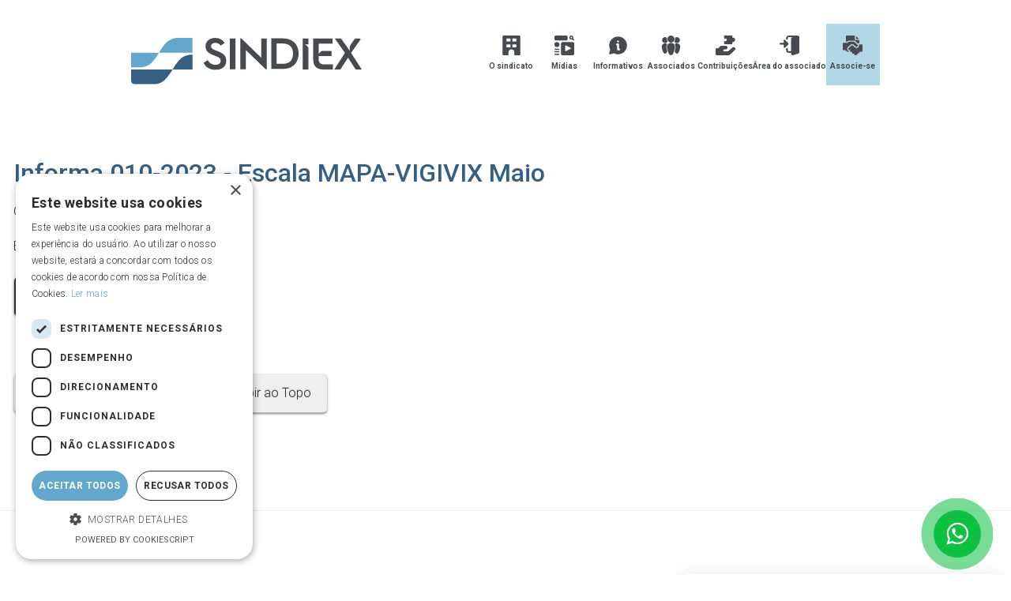

--- FILE ---
content_type: text/html; Charset=utf-8
request_url: http://sindiex.org.br/?89/download/informa-010-2023-escala-mapa-vigivix-maio
body_size: 98293
content:
<!doctype html>
<html lang="pt-br">
	<head>
		<meta charset="UTF-8"/>
		<script>
		function goToLink(local,link){
			if (local=="Ajax"){
				AbreEmDIV(link);
			}else if (local=="Na página"){
				window.open(link,"_self");
			}else if (local=="Nova janela"){
				window.open(link,"_blank");
			}else if (local=="Âncora"){
				console.log("todo");
			}else if (local=="Pop-Light"){
				abrelink(link); 
			}
		}
		</script>
		
		<!--Ícones padrão-->
			<link rel='shortcut icon' href='skins/128/favicon.svg' />
			

		<!--metas de responsividade-->
			<link rel='apple-touch-icon' href='iOS_favicon.jpg'/>
			<meta name="viewport" content="user-scalable=no, initial-scale=1, maximum-scale=1, minimum-scale=1, width=device-width, height=device-height" />
			<!--meta name="viewport" content="width=device-width, initial-scale=1.0, maximum-scale=1.0, user-scalable=no" /-->
			<!--meta name="viewport" content="width=device-width, maximum-scale=2.0, user-scalable = yes, initial-scale=1"/-->
			<meta http-equiv="Content-Language" content="pt-br"/>
			<meta name="format-detection" content="telephone=no"/>
			<meta name="apple-mobile-web-app-capable" content="yes" />
			
			
		<!--includes de configuração-->
			<!-- Google tag (gtag.js) -->
<script async src="https://www.googletagmanager.com/gtag/js?id=G-BQ2YG2BTZH"></script>
<script>
  window.dataLayer = window.dataLayer || [];
  function gtag(){dataLayer.push(arguments);}
  gtag('js', new Date());

  gtag('config', 'G-BQ2YG2BTZH');
</script>


<script type="text/javascript" charset="UTF-8" src="//cdn.cookie-script.com/s/309dfde42479b8ae1654c77fcbc19d70.js"></script>


		
		<!--Jquery 3.2.1-->
			<script>var easingPadrao='easeInOutExpo';</script>
			<script type="text/javascript" src="js/jquery321.js"></script>
			<script type="text/javascript" defer src="js/jEasing.js"></script>
			<!--script type="text/javascript" src="js/main.js"></script-->
			<script type="text/javascript" defer src="js/resizeIframe.js"></script>
			<script type="text/javascript" defer src="js/ajax.js"></script>
			

		<!--animate.js-->
			<script defer type="text/javascript" src="js/animate.js"></script>
			
		<!--cor da barra de rolagem-->
			<!--style>
				::-webkit-scrollbar {width:20px;}::-webkit-scrollbar-track {background-color:#7C7C7C;border-left: 0px solid #ccc;}
				::-webkit-scrollbar-thumb {background-color:#000000;border-radius:0px;}::-webkit-scrollbar-thumb:hover {background-color:#000000;}
			</style-->
			
		<!--Movendo a barra de rolagem-->
			<script defer src="js/moveScrool.js"></script>
			
		<!--Motor HC2-->
			<script defer src="js/motor/motor.js"></script>
			
		<!--Motor AbreEmDIV-->
			<!--iframe title="MotorAbreEmDIV" id="MotorAbreEmDIV" class="motor" name="MotorAbreEmDIV" border="0" style="display:none;"></iframe>
			<script>function AbreEmDIV(link){window.open(link,"MotorAbreEmDIV");}
			if((parent.window.location.hash.substring(0,12))=='#[AbreEmDIV]'){
				var StrlinkAjax = parent.window.location.hash;
				var linkAjax = StrlinkAjax.replace("#[AbreEmDIV]","");
				window.open(linkAjax,"MotorAbreEmDIV");
			}
			
			< %if not instr(home,"hicaro")>0 and not instr(home,"192.168")>0 then%>
				window.history.pushState('dados', '< %=titulo_site%>', '< %=home%>'+parent.window.location.hash)
			< %end if%>
			</script-->

		<!-- Carrossell -->
			<script defer src="js/owl/owl-carousel/owl.carousel.js"></script>

			<script defer src="js/owl/assets/js/bootstrap-collapse.js"></script>
			<script defer src="js/owl/assets/js/bootstrap-transition.js"></script>
			<script defer src="js/owl/assets/js/bootstrap-tab.js"></script>

			<script defer src="js/owl/assets/js/google-code-prettify/prettify.js"></script>
			<script defer src="js/owl/assets/js/application.js"></script>
			
		<!-- OWL ANIMATE -->
			<script defer src="js/owl/animate/owl.carousel2.js"></script>
		
		<!--URL AMIGÁVEL 11/04/2018-->
<script>
	$(document).ready(function() { 
		AbreEmDIV("ajax.asp?link=odownload&id=89");
	});
	</script>
<!--URL AMIGÁVEL 11/04/2018-->
		<!--metas iniciais-->
			
	<meta NAME="language" CONTENT="Portugues">
	<meta NAME="copyright" CONTENT="Portall System, Hicaro Castro">
	<meta NAME="title" CONTENT="Sindiex - Sindicato do Comércio de exportação e importação do estado do Espírito Santo - (27) 3315 1831">
	<meta NAME="url" CONTENT="http://sindiex.org.br/">
	<meta NAME="description" CONTENT="Sindicato do Comércio de exportação e importação do estado do Espírito Santo. Desde 1992 desenvolvendo e crescendo junto com as empresas capixabas.">
	<meta NAME="keywords" CONTENT="">
	<meta NAME="author" CONTENT="Sindiex - Sindicato do Comércio de exportação e importação do estado do Espírito Santo - (27) 3315 1831">
	<link rel="image_src" type="image/jpeg" href="http://sindiex.org.br/images/album/att-msn/logoAtt.png" />
	
	
		
		<meta property="og:image" content="http://sindiex.org.br/skins/128/x-skin.jpg" />
		<meta property="og:image:type" content="image/jpeg" />
		<meta property="og:image:width" content="300" />
		<meta property="og:image:height" content="300" />
		<meta property="og:image:alt" content="Sindiex - Sindicato do Comércio de exportação e importação do estado do Espírito Santo - (27) 3315 1831" />
	
		<meta property="og:type" content="WebSite"/>
		<meta property="og:title" content="Sindiex - Sindicato do Comércio de exportação e importação do estado do Espírito Santo - (27) 3315 1831"/>
		<meta property="og:url" content="http://sindiex.org.br/"/>
		<meta property="og:site_name" content="Sindiex - Sindicato do Comércio de exportação e importação do estado do Espírito Santo - (27) 3315 1831"/>
		<meta property="og:description" content="Sindicato do Comércio de exportação e importação do estado do Espírito Santo. Desde 1992 desenvolvendo e crescendo junto com as empresas capixabas."/>	
			<title>Sindiex - Sindicato do Comércio de exportação e importação do estado do Espírito Santo - (27) 3315 1831</title>
	</head>

	<body>
		
<style>
#loadpages{
	z-index: 999;
	position: fixed;
	width: 100%;
	height: 100%;
	background-color: rgba(255,255,255,.9);
	backdrop-filter: blur(5px);
}

#dvload{
	position: relative;
	float: left;
	top: 50%;
	left: 50%;
	transform: translate(-50%, -50%);
}

@keyframes spinner {
	to {transform: rotate(360deg);}
}
 
#icoload{
	font-size: 80px;
	color: #000000;
	animation: spinner 1s linear infinite;
}

@keyframes zoomoutin {
	0% {transform: scale(1.3);}
	50% {transform: scale(1);}
	100% {transform: scale(1.3);}
}
#dvload img{
	animation: zoomoutin 1s linear infinite;
}

#loadajax{
	display: none;
	position: absolute;
    bottom: 10px;
    left: 10px;
}
</style>
<div id="loadpages" onclick="$('#loadpages').css('display','none').fadeOut(1); $('#loadajax').css('display','none');">
	<div id="dvload">
		<!--i id="icoload" class="fa fa-spinner" aria-hidden="true"></i-->
		<i class="fa fa-circle-o-notch fa-spin fa-3x fa-fw" style="animation: fa-spin 1s infinite linear; webkit-animation: fa-spin 1s infinite linear; font-size:4em;"></i>
		
		<!--svg width="120" height="30" viewBox="0 0 120 30" xmlns="http://www.w3.org/2000/svg" fill="#000000"><circle cx="15" cy="15" r="15"><animate attributeName="r" from="15" to="15" begin="0s" dur="0.8s" values="15;9;15" calcMode="linear" repeatCount="indefinite" /> <animate attributeName="fill-opacity" from="1" to="1" begin="0s" dur="0.8s" values="1;.5;1" calcMode="linear" repeatCount="indefinite" /> </circle> <circle cx="60" cy="15" r="9" fill-opacity="0.3"> <animate attributeName="r" from="9" to="9" begin="0s" dur="0.8s" values="9;15;9" calcMode="linear" repeatCount="indefinite" /> <animate attributeName="fill-opacity" from="0.5" to="0.5" begin="0s" dur="0.8s" values=".5;1;.5" calcMode="linear" repeatCount="indefinite" /> </circle> <circle cx="105" cy="15" r="15"> <animate attributeName="r" from="15" to="15" begin="0s" dur="0.8s" values="15;9;15" calcMode="linear" repeatCount="indefinite" /> <animate attributeName="fill-opacity" from="1" to="1" begin="0s" dur="0.8s" values="1;.5;1" calcMode="linear" repeatCount="indefinite" /> </circle> </svg-->
		
		<!--img src="favicon.png" width="70px"/-->
	</div>
	<div id="loadajax" title="Carregando em AJAX" alt="Carregando em AJAX">
		<svg xmlns="http://www.w3.org/2000/svg" xml:space="preserve" height="48px" version="1.1" style="shape-rendering:geometricPrecision; text-rendering:geometricPrecision; image-rendering:optimizeQuality; fill-rule:evenodd; clip-rule:evenodd"
		viewBox="0 0 137 178" xmlns:xlink="http://www.w3.org/1999/xlink">
		 <defs>
		  <style type="text/css">
		   <![CDATA[ .icoloadajax {fill:#000000} ]]>
		  </style>
		 </defs>
		 <g id="Camada_x0020_1">
		  <metadata id="CorelCorpID_0Corel-Layer"/>
		  <path class="icoloadajax" d="M36 134c-6,-6 -12,-12 -18,-18 -5,-5 -11,-11 -17,-17l-1 -1 1 -1c2,-2 4,-4 6,-5 1,-2 3,-4 5,-6l1 -1 1 1c3,2 5,5 8,7 1,1 2,2 3,3l0 -61c0,-12 2,-20 7,-26 5,-5 13,-8 25,-9 4,0 8,0 11,0 14,0 25,2 32,5 5,3 9,7 12,13 2,5 3,12 2,20l0 2 -27 0 0 -2c1,-7 0,-12 -3,-15 -2,-2 -4,-3 -8,-3 -1,-1 -2,-1 -4,-1 -1,0 -3,0 -4,0 -2,0 -3,1 -4,1 -10,0 -15,4 -15,13 -1,7 -1,14 -1,21 0,4 1,8 1,12l0 25c0,1 0,1 -1,2 0,1 0,2 0,3 0,0 0,0 1,0 0,0 0,-1 0,-1 1,-1 2,-2 3,-3 2,-2 5,-4 6,-6l2 -1 1 1c2,2 4,4 5,5 2,2 4,4 6,6l1 1 -1 1c-6,6 -12,12 -17,17 -6,6 -12,12 -17,18l-1 1 -1 -1 0 0z"/>
		  <path class="icoloadajax" d="M71 178c-10,0 -19,0 -26,-2 -8,-2 -13,-6 -17,-12 -4,-6 -6,-14 -5,-24l0 -1 28 0 -1 1c0,12 3,18 10,19 1,0 2,0 4,0 1,0 2,0 4,0 1,0 2,0 4,0 7,0 12,-1 14,-5 3,-4 3,-9 3,-16l0 -56c-2,2 -5,5 -7,7 -1,1 -2,2 -3,3l-1 1 -1 -1c-2,-2 -4,-4 -6,-6 -2,-1 -4,-3 -5,-5l-2 -1 2 -1c8,-8 16,-17 25,-25 3,-3 6,-6 9,-9l1 -1 1 1c6,5 12,11 17,17 6,5 12,11 17,17l1 1 -1 1c-3,4 -7,8 -11,11l-1 1 -1 -1c-1,-1 -2,-2 -3,-3 -3,-2 -5,-5 -7,-7l0 52c0,1 0,2 0,3 0,8 0,17 -2,23 -3,7 -7,12 -15,15 -7,3 -16,3 -25,3l0 0z"/>
		 </g>
		</svg>
	</div>
</div>

		<!-- Bar Loadding -->

		<div id="container">
		<!-- Topo -->
			<div  align="center" id="dvDefaultTopo">
				<!--#################### ARQUIVO ADICIONADO POR CONTA DO NÃO CARREGAMENTO DO MENU ###################-->
<!--include file="mobile.asp"-->

<!--include file="bg_random0.asp"-->
<script src="/adm/addons/btn-convert/btn-convert.js" defer></script>

<meta http-equiv="Content-Language" content="pt-br">
<meta name="theme-color" content="#343E83"/>
<div id="menu_flash">
</div> 
<style>
	
body{
	margin: 0 !important;
	padding: 0 !important;
	overflow-x: hidden;
}
#topo{
	margin: 0 !important;
	padding: 0 !important;
	z-index: 0;
} 
#conteudoUp{
	background-color: transparent;
	width: 100%;
	height: auto;
	position: relative;
	/*z-index: 100;*/
	
}

/** ESPAÇAMENTO LINES **/
.margin-lines{
	padding: 80px 0;
}
.margin-lines-2{
	padding: 30px 0;
}

/** ESPAÇAMENTO TÍTULOS, TEXTOS E BOTÕES **/
.tit-lines{
	margin: 0 0 50px 0;
	padding: 0;
	text-align: center;
}
.txt-lines{
	margin: 0;
	padding: 0;
	text-align: center;
}
.linkLines{
	max-width: fit-content;
	max-width: -moz-fit-content;
	max-width: -webkit-fit-content;
	display: block;
	margin: 50px auto 0 auto;
}
.bt-lines{
	display: block;
	margin: 0 auto;
	min-width: 150px;
}

/** TOPO SITE **/
.logo{
	display: block;
	margin: 0 auto 0 0;
	max-width: 400px;
	max-height: 100px;
	padding: 0;
}
.menuFixo{
	background-color: #FFFFFF;
	position: fixed;
	top: 0;
	width: 100%;
	z-index: 5;
	box-shadow: 0px 0px 10px #CCCCCC;
}
#tbMenu{
	margin: 0 auto;
	padding: 0;
	width: 100%;
}
#oMenu{
	width: 100%;
	margin: 0 auto;
	padding: 0;
}
.menuFixo{animation: fadein 0.5s; -moz-animation: fadein 0.5s; -webkit-animation: fadein 0.5s; -o-animation: fadein 0.5s;}
@keyframes fadein {from {opacity:0; top: -150px;} to {opacity:1; top: 0px;}}
@-moz-keyframes fadein {from {opacity:0; top: -150px;} to {opacity:1; top: 0px;}}
@-webkit-keyframes fadein {from {opacity:0; top: -150px;} to {opacity:1; top: 0px;}}
@-o-keyframes fadein {from {opacity:0; top: -150px;} to {opacity:1; top: 0px;}}
.menuNormal {animation: fadeout 0.5s; -moz-animation: fadeout 0.5s; -webkit-animation: fadeout 0.5s; -o-animation: fadeout 0.5s;}
@keyframes fadeout {from {opacity:0; top: -150px;} to {opacity:1; top: 0px;}}
@-moz-keyframes fadeout {from {opacity:0; top: -150px;} to {opacity:1; top: 0px;}}
@-webkit-keyframes fadeout {from {opacity:0; top: -150px;} to {opacity:1; top: 0px;}}
@-o-keyframes fadeout {from {opacity:0; top: -150px;} to {opacity:1; top: 0px;}}

.owl-theme:not(#owl_banner_topo_botao) .owl-nav.disabled+.owl-dots {
    margin-top: 50px !important;
}
.owl-theme > div.owl-dots > div.owl-dot span{
	transition: 0.1s;
}
.owl-theme > div.owl-dots > div.owl-dot.active span{
	background: #7C7C7C !important;
	width: 18px;
}
.owl-theme > div.owl-dots > div.owl-dot:not(.active) span{
	width: 30px;
}
.owl-theme > div.owl-dots > div.owl-dot span{
	background: #000000 !important;
}

.owl-theme .owl-stage > div {
	transition: all ease .2s;
}
.owl-theme .owl-stage > div:not(.active) {
    opacity: .2;
    filter: saturate(0);
}

.owl-theme:not(#owl_banner_topo_botao) .owl-nav [class*=owl-],
#owl_banner_topo_botao .owl-nav [class*=owl-]{
	/*border-radius: 0px;*/
	border-radius: 5px 5px 5px 5px;;
    box-sizing: border-box;
}
.owl-theme:not(#owl_banner_topo_botao) .owl-nav [class*=owl-].disabled {
	visibility: hidden;
}
.owl-theme:not(#owl_banner_topo_botao) .owl-nav [class*=owl-] {
    background: transparent;
	color: #7C7C7C;
    font-size: 20px;
    line-height: 15px;
    padding: 3px;
    width: 25px;
    height: 100%;
	margin: 0;
	
	top: 0 !important;
    display: flex;
    align-items: center;
    justify-content: center;
}
.owl-theme:not(#owl_banner_topo_botao) .owl-nav .owl-next:not(.disabled):hover {
	background-image: linear-gradient(to right, transparent, #7C7C7C12);
}
.owl-theme:not(#owl_banner_topo_botao) .owl-nav .owl-prev:not(.disabled):hover {
	background-image: linear-gradient(to left, transparent, #7C7C7C12);
}
#owl_banner_topo_botao .owl-nav [class*=owl-]{
	background: transparent;
	color: #FFFFFF;
	font-size: 25px;
	line-height: 25px;
	padding: 0 15px;
	margin: 0;
	border-radius: 0;
	height: 100%;
	display: flex;
    justify-content: center;
    align-items: center;
}
#owl_banner_topo_botao .owl-nav [class*=owl-]:hover{
	color: #FFFFFF;
}
#owl_banner_topo_botao .owl-nav .owl-next:not(.disabled):hover {
	background-image: linear-gradient(to right, transparent, #7C7C7C5e);
}
#owl_banner_topo_botao .owl-nav .owl-prev:not(.disabled):hover {
	background-image: linear-gradient(to left, transparent, #7C7C7C5e);
}
/*IPHONE*/@media screen and (min-width: 20px) and (max-width: 767px) {
	#owl_banner_topo_botao .owl-nav [class*=owl-]{
		font-size: 20px;
		line-height: 20px;
		padding: 0 10px;
	}
}

/*FULL HD*/@media screen and (min-width: 1367px) {/*.WHmm{
		max-width: 80vw !important;
	}
	.WHmm .WHmm{
		max-width: 100% !important;
	}*/
}

/*NOTEBOOK*/@media screen and (min-width: 1025px) and (max-width: 1366px) {
}

/*IPAD*/@media screen and (min-width: 768px) and (max-width: 1024px) {
	.margin-lines{
		padding: 40px 0;
	}
	.margin-lines-2{
		padding: 15px 0;
	}
	.tit-lines{
		margin: 0 0 40px 0;
	}
	.linkLines{
		margin: 40px auto 0 auto;
	}
}

/*IPAD + IPHONE*/ @media screen and (max-width: 1024px) {
	#tbMenu{
		
			/*position: fixed;
			top: 2%;
			right: 0;
			max-width: fit-content;
			max-width: -moz-fit-content;
			max-width: -webkit-fit-content;
			border-top: none;*/
		
	}
	
	/*#menuMobile{
		position: fixed;
		top: 2%;
		right: 0;
		z-index: 999;
		max-width: fit-content;
		max-width: -moz-fit-content;
		max-width: -webkit-fit-content;
		border-top: none;
	}*/
}

/*IPHONE*/@media screen and (min-width: 20px) and (max-width: 767px) {
	.margin-lines{
		padding: 30px 0;
	}
	.margin-lines-2{
		padding: 10px 0;
	}
	.tit-lines{
		margin: 0 0 30px 0;
	}
	.linkLines{
		margin: 30px auto 0 auto;
	}
}


#bt-associese{float:right;}

#menu0L .faMenu0L:hover {
    padding: 10px 20px;
    background-color: #7C7C7C;
    border-radius: 5px 5px 5px 5px !important;
    border-top-right-radius: 0 !important;
    border-bottom-right-radius: 0 !important;
}
#menu0L > a > i > span{
	color:#fff;
}


#lnTopoFixo{box-shadow: 1px 1px 20px 0px #0000005e;}
.margem{height:80px;}

#lineLogo{width:100%; background-color:#fff;}

.only-phone{display:none;}
@media only screen and (max-width: 767px) {
	.logo{max-width:90%; margin:20px auto;}
	.btnLine{margin-bottom:10px !important;}
	#bt-associese{float:unset;}
	.only-phone{display:initial;}
	#lnTopoFixo{display:none;}
}

#lnTopoFixo{background-color:#F8F8F8; z-index:10000;}

#dv-menu {margin-top: 24px;}


@media (max-width: 768px){
	.slick_editor div{margin-bottom:60px;}
	.margem{height:40px;}
	
	#menu0Topo a { font-size:12px; margin:left:20px !important;}
}








#menu0Topo{float:right;}
#menu0Topo a{float:right; margin-left:20px; margin-bottom:20px;}
#tel-busca div{width:100%; display:table;}
.setenta{max-width:74% !important;}
#dv-menu{background-color:#f5f5f5;}







/*menu custons*/
#indep6{background-color: #85c0d8a1;}
</style>

<div id="topo">

	<link rel='stylesheet' href='js/grid/grid.css'>
	<!--link rel='stylesheet' href='js/grid/gridStyle.css'-->
	<div id="lineLogo">
	<div class="margin-lines-2" onmouseover="parent.LimpaMenuTres(0);">
		<div class='row setenta'>
			<div class='column column-2 animeBottom'>
				 <img src='skins/128/logo_marca.svg' class='logo' onerror="this.src='images/no-pictures.svg';" style="cursor:pointer;" onclick="window.open('/','_self')" id="logoSite"/> 
			</div>
			<div class='column column-10' id="tel-busca">
				
				<!--div><!--include file="menu0.asp"--</div>
				<div><!--include file="busca_site.asp"--</div-->
				<div id="menuPrincipal"><!DOCTYPE html>
<html lang="pt-br">

<head>
    <meta charset="UTF-8">
	<meta name="viewport" content="user-scalable=no, initial-scale=1, maximum-scale=1, minimum-scale=1, width=device-width, height=device-height"/>
	<meta name="apple-mobile-web-app-capable" content="yes" />
    <title>Menu dropdown</title>
    <!--link rel="stylesheet" href="menu-portall.css"-->
    <link rel="stylesheet" href="/menu3/menu-portall2.css">
    <link rel="stylesheet" href="../skins/128/site.css">
	<link rel="stylesheet" href="/css/font-awesome.min.css">
 
<p style="text-align:left;" id="loadMenu"><i class="fa fa-circle-o-notch fa-spin fa-3x fa-fw" style="animation: fa-spin 1s infinite linear; webkit-animation: fa-spin 1s infinite linear; font-size:1em;"></i></p>	
<!-------------------------------------------------------------------------------- TESTE ISOLADO ----------------------------------->		
<!--script src="/api/getJsonHC.js"></script-->
<!--script src="/adm/js/jquery360.js"></script-->
<!-------------------------------------------------------------------------------- TESTE ISOLADO ----------------------------------->		


<!-------------------------------------------------------------------------------- GET DATA ----------------------------------->		

<i class="fa fa-bars" id="bt-menu" onclick="$('nav.dp-menu').toggle(100);"></i>


<script>
//$(window).on('load', function() {
function start_menu(){
	getJsonHC("/api/?run=list&module=indep", function(data){
	  let qnd = data.itens.length;
	  for (var i = 0; i < qnd; i++) {
		let id = data.itens[i].id;
		let chamada = decodeHTMLEntities(data.itens[i].chamada);
		let menu_on = decodeHTMLEntities(data.itens[i].menu_on);
		let titulo = decodeHTMLEntities(data.itens[i].titulo);
		let link = data.itens[i].link;
		let icoSVG = data.itens[i].iconfa;
		
		if (icoSVG!=""){icoSVG = decodeHTMLEntities(icoSVG);}
		
		 
		//console.log(titulo,chamada,menu_on,link);
	
		
 
		let getLink="javascript:void(0);";
		if (menu_on=='Grupo'){		
			getLink = "AbreEmDIV(`ajax.asp?link=listindep&grup="+id+"`);";
		}else if (menu_on=='Ajax'){	
			if (link != ""){
				getLink = "AbreEmDIV(`"+link+"`);";
			}else{
				getLink = "AbreEmDIV(`ajax.asp?link=indep&id="+id+"`);";
			}
		}else if (menu_on=='Na página'){	
			getLink = "window.open(`"+link+"`,`_top`);";
		}else if (menu_on=='Nova janela' || menu_on=='Nova Janela'){	
			getLink = "window.open(`"+link+"`,`_blank`);";	
		}else if (menu_on=='Âncora'){	
			getLink = "window.open(`#"+link+"`);";				
		}else{
			getLink="javascript:void(0);";
		};
		
		if (titulo=="Downloads (grupos)"){
			getLink="AbreEmDIV(`ajax.asp?link=downloads`);";
		}else if (titulo=="Notícias (grupos)"){
			getLink="AbreEmDIV(`ajax.asp?link=noticias`);";
		}else if (titulo=="Guia de Empresas"){
			getLink="AbreEmDIV(`ajax.asp?link=listguia`);";
		}else if (titulo=="Agenda (tipos)"){
			getLink="AbreEmDIV(`ajax.asp?link=agenda`);";
		}else if (titulo=="Matérias (grupos)"){
			getLink="AbreEmDIV(`ajax.asp?link=materias`);";
		}else if (titulo=="Central de Atendimentos"){
			getLink="AbreEmDIV(`ajax.asp?link=admchamados`);";
		}else if (titulo=="Página Inicial (topo)"){
			getLink="window.open(`default.asp`,`_top`)";
		}
 
		let item="<li id='indep"+ id +"'><a href='javascript:void(0);' onclick='"+getLink+"'>" + icoSVG + chamada + "</a></li>";
		
		/********************* LINKS DO SISTEMA ******************/
			/********************* Minha Conta ******************/
			if (titulo=="Minha Conta"){
				item = "<li id='indep"+ id +"'><a href='javascript:void(0);'  onclick='calliFast(`in`,`/cadastro.asp`,300)'>" + icoSVG + chamada + "</a>"
				//item = item + "<ul class='formLogin'><li class='formLogin nogb'><div><h1>Efetuar login</h1><input type='text' placeholder='Usuário ou E-mail'/><input type='password' placeholder='Senha'/><button id='ok'>ok</button><br><button>Esquieci a senha</button><button>Cadastre-se</button><br></div></li></ul>"
				item = item + "</li>"
					$("nav.dp-menu ul:first").append(item);
			/********************* Minha Conta ¬ ******************/
			
			/********************* Notícias ******************/
			}else if (titulo=="Notícias (grupos)"){
			$("nav.dp-menu ul:first").append(item);
				getJsonHC("/api/?run=list&module=grupo_noticias", function(dataGrupo){
				  let qnd = dataGrupo.itens.length;
				  if (qnd>0){$("#indep"+id).append("<ul>")}
				  for (var i = 0; i < qnd; i++) {
						let idGrupo = dataGrupo.itens[i].id;
						let chamadaGrupo = dataGrupo.itens[i].nome;
						let itemGrupo="<li id='indepGroup"+ idGrupo +"'><a href='javascript:void(0);' onclick='AbreEmDIV(`ajax.asp?link=noticias&grup="+ idGrupo+"`);'>" + icoSVG + chamadaGrupo + "</a></li>";
						$("#indep"+id+" ul").append(itemGrupo);
				  }
				  if (qnd>0){$("#indep"+id).append("</ul>")}
				});				
			/********************* Notícias ¬ ******************/
			
			/********************* Matérias ******************/
			}else if (titulo=="Matérias (grupos)"){
				$("nav.dp-menu ul:first").append(item);
				getJsonHC("/api/?run=list&module=grupo_materias", function(dataGrupo){
				  let qnd = dataGrupo.itens.length;
				  if (qnd>0){$("#indep"+id).append("<ul>")}
				  for (var i = 0; i < qnd; i++) {
						let idGrupo = dataGrupo.itens[i].id;
						let chamadaGrupo = dataGrupo.itens[i].nome;
						let itemGrupo="<li id='indepGroup"+ idGrupo +"'><a href='javascript:void(0);' onclick='AbreEmDIV(`ajax.asp?link=materias&grup="+ idGrupo +"`)'>" + icoSVG + chamadaGrupo + "</a></li>";
						$("#indep"+id+" ul").append(itemGrupo);
				  }
				  if (qnd>0){$("#indep"+id).append("</ul>")}
				});				
			/********************* Matérias ¬ ******************/
			
			/********************* Blog ******************/
			}else if (titulo=="Blog (grupos)"){
				$("nav.dp-menu ul:first").append(item);
				getJsonHC("/api/?run=list&module=grupo_blog", function(dataGrupo){
				  let qnd = dataGrupo.itens.length;
				  if (qnd>0){$("#indep"+id).append("<ul>")}
				  for (var i = 0; i < qnd; i++) {
						let idGrupo = dataGrupo.itens[i].id;
						let chamadaGrupo = dataGrupo.itens[i].nome;
						let itemGrupo="<li id='indepGroup"+ idGrupo +"'><a href='javascript:void(0);' onclick='AbreEmDIV(`ajax.asp?link=blog&grup="+ idGrupo +"`)'>" + icoSVG + chamadaGrupo + "</a></li>";
						$("#indep"+id+" ul").append(itemGrupo);
				  }
				  if (qnd>0){$("#indep"+id).append("</ul>")}
				});				
			/********************* Blog ¬ ******************/
			
			/********************* Vídeos ******************/
			}else if (titulo=="Vídeos (grupos)"){
				$("nav.dp-menu ul:first").append(item);
				getJsonHC("/api/?run=list&module=grupo_videos", function(dataGrupo){
				  let qnd = dataGrupo.itens.length;
				  if (qnd>0){$("#indep"+id).append("<ul>")}
				  for (var i = 0; i < qnd; i++) {
						let idGrupo = dataGrupo.itens[i].id;
						let chamadaGrupo = dataGrupo.itens[i].categoria;
						let itemGrupo="<li id='indepGroup"+ idGrupo +"'><a href='javascript:void(0);'>" + icoSVG + chamadaGrupo + "</a></li>";
						$("#indep"+id+" ul").append(itemGrupo);
				  }
				  if (qnd>0){$("#indep"+id).append("</ul>")}
				});				
			/********************* Vídeos ¬ ******************/
			
			/********************* Downloads ******************/
			}else if (titulo=="Downloads (grupos)"){
				$("nav.dp-menu ul:first").append(item);
				getJsonHC("/api/?run=list&module=grupo_downloads", function(dataGrupo){
				  let qnd = dataGrupo.itens.length;
				  if (qnd>0){$("#indep"+id).append("<ul>")}
				  for (var i = 0; i < qnd; i++) {
						let idGrupo = dataGrupo.itens[i].id;
						let chamadaGrupo = dataGrupo.itens[i].grupo;
						let itemGrupo="<li id='indepGroup"+ idGrupo +"'><a href='javascript:void(0);' onclick='AbreEmDIV(`ajax.asp?link=downloads&grupo="+chamadaGrupo+"`);'>" + icoSVG + chamadaGrupo + "</a></li>";
						$("#indep"+id+" ul").append(itemGrupo);
						
										//----------------------------------------- subgrupos 2 nível
										getJsonHC("/api/?module=grupo_downloads&run=listGrupo&grupo="+chamadaGrupo, function(dataSubGrupo){
										  let qndSG = dataSubGrupo.itens.length;
										  if (qndSG>0){
											  $("#indepGroup"+idGrupo).append("<ul>");
											  $("#indepGroup"+idGrupo).addClass("more");
										  }
										  for (var iSg = 0; iSg < qndSG; iSg++) {
												let idSubGrupo = dataSubGrupo.itens[iSg].id;
												let chamadaSubGrupo = dataSubGrupo.itens[iSg].categoria;
												//console.log(idSubGrupo,linkSG,menu_onSubGrupo);
												
												let getLinkSubPageFinal="AbreEmDIV(`ajax.asp?link=downloads&cat="+chamadaSubGrupo+"`);";
											
												let itemSubGrupo="<li id='indepSubGroup"+ idSubGrupo +"'><a href='javascript:void(0);' onclick='"+getLinkSubPageFinal+"'>" + chamadaSubGrupo + "</a>";
													itemSubGrupo = itemSubGrupo + "</li>";
													$("#indepGroup"+idGrupo+" ul").append(itemSubGrupo);
													
										  }
										  if (qndSG>0){$("#indepGroup"+idGrupo).append("</ul>")}
										})
										//----------------------------------------- subgrupos 2 nivel ¬						
						
				  }
				  if (qnd>0){$("#indep"+id).append("</ul>")}
				});				
			/********************* Downloads ¬ ******************/
			
			
			/********************* Downloads categorias******************/
			}else if (titulo=="Downloads (categorias)"){
				$("nav.dp-menu ul:first").append(item);
				getJsonHC("/api/?run=list&module=categorias_downloads", function(dataGrupo){
				  let qnd = dataGrupo.itens.length;
				  if (qnd>0){$("#indep"+id).append("<ul>")}
				  for (var i = 0; i < qnd; i++) {
						let idGrupo = dataGrupo.itens[i].id;
						let chamadaGrupo = dataGrupo.itens[i].categoria;
						let itemGrupo="<li id='indepGroup"+ idGrupo +"'><a href='javascript:void(0);'>" + chamadaGrupo + "</a></li>";
						$("#indep"+id+" ul").append(itemGrupo);
				  }
				  if (qnd>0){$("#indep"+id).append("</ul>")}
				});				
			/********************* Downloads categorias ¬ ******************/
			
			
			/********************* Agenda ******************/
			}else if (titulo=="Agenda (tipos)"){
				$("nav.dp-menu ul:first").append(item);
				getJsonHC("/api/?run=list&module=grupo_agenda", function(dataGrupo){
				  let qnd = dataGrupo.itens.length;
				  if (qnd>0){$("#indep"+id).append("<ul>")}
				  for (var i = 0; i < qnd; i++) {
						let idGrupo = dataGrupo.itens[i].id;
						let chamadaGrupo = dataGrupo.itens[i].tipo;
						let itemGrupo="<li id='indepGroup"+ idGrupo +"'><a href='javascript:void(0);' onclick='AbreEmDIV(`ajax.asp?link=agenda&tipo="+chamadaGrupo+"`);'>" + chamadaGrupo + "</a></li>";
						$("#indep"+id+" ul").append(itemGrupo);
				  }
				  if (qnd>0){$("#indep"+id).append("</ul>")}
				});				
			/********************* Agenda ¬ ******************/
			
			
			/********************* Links ******************/
			}else if (titulo=="Links (grupos)"){
				$("nav.dp-menu ul:first").append(item);
				getJsonHC("/api/?run=list&module=grupo_link", function(dataGrupo){
				  let qnd = dataGrupo.itens.length;
				  if (qnd>0){$("#indep"+id).append("<ul>")}
				  for (var i = 0; i < qnd; i++) {
						let idGrupo = dataGrupo.itens[i].id;
						let chamadaGrupo = dataGrupo.itens[i].categoria;
						let itemGrupo="<li id='indepGroup"+ idGrupo +"'><a href='javascript:void(0);'>" + chamadaGrupo + "</a></li>";
						$("#indep"+id+" ul").append(itemGrupo);
				  }
				  if (qnd>0){$("#indep"+id).append("</ul>")}
				});				
			/********************* Links ¬ ******************/
			
			
			/********************* FAQs ******************/
			}else if (titulo=="FAQ (grupos)"){
				$("nav.dp-menu ul:first").append(item);
				getJsonHC("/api/?run=list&module=categorias_faq", function(dataGrupo){
				  let qnd = dataGrupo.itens.length;
				  if (qnd>0){$("#indep"+id).append("<ul>")}
				  for (var i = 0; i < qnd; i++) {
						let idGrupo = dataGrupo.itens[i].id;
						let chamadaGrupo = dataGrupo.itens[i].categoria;
						let itemGrupo="<li id='indepGroup"+ idGrupo +"'><a href='javascript:void(0);'>" + chamadaGrupo + "</a></li>";
						$("#indep"+id+" ul").append(itemGrupo);
				  }
				  if (qnd>0){$("#indep"+id).append("</ul>")}
				});				
			/********************* FAQs ¬ ******************/			
			
			/********************* Albuns Cats ******************/
			}else if (titulo=="Imagens (grupos)"){
				$("nav.dp-menu ul:first").append(item);
				getJsonHC("/api/?run=list&module=albuns_cats", function(dataGrupo){
				  let qnd = dataGrupo.itens.length;
				  if (qnd>0){$("#indep"+id).append("<ul>")}
				  for (var i = 0; i < qnd; i++) {
						let idGrupo = dataGrupo.itens[i].id;
						let chamadaGrupo = dataGrupo.itens[i].tipo;
						let itemGrupo="<li id='indepGroup"+ idGrupo +"'><a href='javascript:void(0);'>" + chamadaGrupo + "</a></li>";
						$("#indep"+id+" ul").append(itemGrupo);
				  }
				  if (qnd>0){$("#indep"+id).append("</ul>")}
				});				
			/********************* Albuns Cats ¬ ******************/
			
			
			/********************* Loja Categorias ******************/
			}else if (titulo=="Loja categorias (todas)"){
				$("nav.dp-menu ul:first").append(item);
				getJsonHC("/api/?run=list&module=loja_categorias", function(dataGrupo){
				  let qnd = dataGrupo.itens.length;
				  if (qnd>0){$("#indep"+id).append("<ul>")}
				  for (var i = 0; i < qnd; i++) {
						let idGrupo = dataGrupo.itens[i].id;
						let chamadaGrupo = dataGrupo.itens[i].categoria;
						let itemGrupo="<li id='indepGroup"+ idGrupo +"'><a href='javascript:void(0);'>" + chamadaGrupo + "</a></li>";
						$("#indep"+id+" ul").append(itemGrupo);
				  }
				  if (qnd>0){$("#indep"+id).append("</ul>")}
				});				
			/********************* Loja Categorias ¬ ******************/
			
			
			/********************* Loja Categoria / subcategorias ******************/
			}else if (titulo.substring(0,16)=="Loja categoria ("){
				$("nav.dp-menu ul:first").append(item);
				let linkApi = "/api/?run=list&module=loja_categoria&categoria="+titulo.substring(16,180).replace(")","");
				//console.log(linkApi);
				getJsonHC(linkApi, function(dataGrupo){
				  let qnd = dataGrupo.itens.length;
				  if (qnd>0){$("#indep"+id).append("<ul>")}
				  for (var i = 0; i < qnd; i++) {
						let idGrupo = dataGrupo.itens[i].id;
						let chamadaGrupo = dataGrupo.itens[i].subcategoria;
						let itemGrupo="<li id='indepGroup"+ idGrupo +"'><a href='javascript:void(0);'>" + chamadaGrupo + "</a></li>";
						$("#indep"+id+" ul").append(itemGrupo);
				  }
				  if (qnd>0){$("#indep"+id).append("</ul>")}
				});				
			/********************* Loja Categoria /subcategorias ¬ ******************/
			
			
		/********************* LINKS DO SISTEMA ¬ ******************/
		
		}else{
			$("nav.dp-menu ul:first").append(item);
		}
		
			
		
		
		/********************* MENU GRUPO ******************/
		if (menu_on == "Grupo"){
			//console.log(id,chamada,link,menu_on,id);
				getJsonHC("/api/?run=listGrupo&module=indep&vgrupo="+id, function(dataGrupo){
				  let qnd = dataGrupo.itens.length;
				  if (qnd>0){$("#indep"+id).append("<ul>")}
				  for (var i = 0; i < qnd; i++) {
						let idGrupo = dataGrupo.itens[i].id;
						let chamadaGrupo = dataGrupo.itens[i].chamada;
						let menu_onGrupo = dataGrupo.itens[i].menu_on;
						let linkSubGrupo = dataGrupo.itens[i].link;
						let idPage = dataGrupo.itens[i].id;
					
					
					let getLinkSubPage="javascript:void(0);";
					if (menu_onGrupo=='Grupo'){		
						getLinkSubPage = "AbreEmDIV(`ajax.asp?link=listindep&grup="+idGrupo+"`);";
					}else if (menu_onGrupo=='Ajax'){	
						if (linkSubGrupo!==""){
							getLinkSubPage = "AbreEmDIV(`"+linkSubGrupo+"`);";
						}else{
							getLinkSubPage = "AbreEmDIV(`ajax.asp?link=indep&id="+idPage+"`);";
						}
					}else if (menu_onGrupo=='Na página'){	
						if (linkSubGrupo!==""){
							getLinkSubPage = "window.open(`"+linkSubGrupo+"`,`_top`);";
						}else{
							getLinkSubPage = "window.open(`main.asp?link=indep&id="+idPage+"`,`_top`);";
						}
					}else if (menu_onGrupo=='Nova janela' || menu_onGrupo=='Nova Janela'){	
						if (linkSubGrupo!==""){
							getLinkSubPage = "window.open(`"+linkSubGrupo+"`,`_blank`);";
						}else{
							getLinkSubPage = "window.open(`main.asp?link=indep&id="+idPage+"`,`_blank`);";
						}
						
					}else if (menu_onGrupo=='Âncora'){	
						getLinkSubPage = "window.open(`#"+linkSubGrupo+"`);";				
					
					}else{
						getLinkSubPage="javascript:void(0);";
					};
				  	
					
					if (linkSubGrupo.substring(0,24)=='menu3_grupoIndep.asp?id='){
						getLinkSubPage = getLinkSubPage.replace("menu3_grupoIndep.asp?id=","ajax.asp?link=listindep&grup=");
					}
					
					let itemGrupo="<li id='indep"+ idGrupo +"'><a href='javascript:void(0);' onclick='"+getLinkSubPage+"'>" + chamadaGrupo + "</a>";

							if (linkSubGrupo.substring(0,24)=='menu3_grupoIndep.asp?id='){
								let idSubgrupo = linkSubGrupo.replace("menu3_grupoIndep.asp?id=","");
								idSubgrupo = idSubgrupo.split("&");
								idSubgrupo = idSubgrupo[0];
										//console.log(id,idSubgrupo);
									
										
										//----------------------------------------- subgrupos 2 nível
										getJsonHC("/api/?run=listGrupo&module=indep&vgrupo="+idSubgrupo, function(dataSubGrupo){
										  let qndSG = dataSubGrupo.itens.length;
										  if (qndSG>0){
											  $("#indep"+idGrupo).append("<ul>");
											  $("#indep"+idGrupo).addClass("more");
										  }
										  for (var iSg = 0; iSg < qndSG; iSg++) {
												let idSubGrupo = dataSubGrupo.itens[iSg].id;
												let chamadaSubGrupo = dataSubGrupo.itens[iSg].chamada;
												let menu_onSubGrupo = dataSubGrupo.itens[iSg].menu_on;
												let linkSG = dataSubGrupo.itens[iSg].link;
												
													//console.log(idSubGrupo,linkSG,menu_onSubGrupo);
												
												let getLinkSubPageFinal="javascript:void(0);";
												
													if (linkSG==''){
														getLinkSubPageFinal="AbreEmDIV(`ajax.asp?link=indep&id="+idSubGrupo+"`);";
													}else if (menu_onSubGrupo=='Grupo'){		
														getLinkSubPageFinal = "AbreEmDIV(`ajax.asp?link=listindep&grup="+idSubGrupo+"`);";
													}else if (menu_onSubGrupo=='Ajax'){	
														getLinkSubPageFinal = "AbreEmDIV(`"+linkSG+"`);";
													}else if (menu_onSubGrupo=='Na página'){	
														getLinkSubPageFinal = "window.open(`"+linkSG+"`,`_top`);";
													}else if (menu_onSubGrupo=='Nova janela' || menu_onSubGrupo=='Nova Janela'){	
														getLinkSubPageFinal = "window.open(`"+linkSG+"`,`_blank`);";	
													}else if (menu_onSubGrupo=='Âncora'){
														getLinkSubPageFinal = "window.open(`#"+linkSG+"`);";				
													};													
												
												let itemSubGrupo="<li id='indep"+ idSubGrupo +"'><a href='javascript:void(0);' onclick='"+getLinkSubPageFinal+"'>" + chamadaSubGrupo + "</a>";
													itemSubGrupo = itemSubGrupo + "</li>";
													$("#indep"+idGrupo+" ul").append(itemSubGrupo);
													
										  }
										  if (qndSG>0){$("#indep"+idGrupo).append("</ul>")}
										})
										//----------------------------------------- subgrupos 2 nivel ¬
										
							}
				  		itemGrupo = itemGrupo + "</li>";
						
						$("#indep"+id+" ul").append(itemGrupo);
				  }
				  if (qnd>0){$("#indep"+id).append("</ul>")}
				})
		}
		/********************* MENU GRUPO ¬ ******************/
		
 	  }
	});	
	
	
	
	$("#loadMenu").hide();

}	
//});	
</script>
<!-------------------------------------------------------------------------------- GET DATA ¬ ----------------------------------->	


</head>

<body>
	<nav class="dp-menu"><ul class="start"></ul></nav>
</body>


</html></div>
			</div>
		</div>
	</div>
	</div>
 
	

	<div id="lnfant"></div>
 
	
	<!--/////////////////////////////////////////////////////////////////////////////////// bn_Topo //////////////////////// -->
	<div id="lnBannerTopo" class="animeTop">
		<div id="aqui">
		<!--tipo="@Topo"%><!--include file="owl_topo.asp"-->

	
<div id="owl_banner_topo_botao" class="owl-theme owl-carousel owl-theme" onmouseover="LimpaMenuTres(0);">
	
			
			<!-- #################video###########-->
			
				<div class="item">
					
						<!--img class="owl-lazy" data-src="images/album/BannerP/a4387a93-4eba-4a8d-b0a8-8ec80017f886.png" id="imgData_topo_botao1" alt=""/-->
						
						
						<picture>
						  <source srcset="images/album/BannerP/9x16_a4387a93-4eba-4a8d-b0a8-8ec80017f886.png" media="(max-width: 799px)">
						  <source srcset="images/album/BannerP/21x9_a4387a93-4eba-4a8d-b0a8-8ec80017f886.png" media="(min-width: 800px)">
						  <img src="images/album/BannerP/a4387a93-4eba-4a8d-b0a8-8ec80017f886.png" alt="">
						</picture>
						
				</div> 
			
						<!--a target="_blank" class="tooltips" style="" alt="" href="link.asp?obanner=196&olink=https://mcusercontent.com/d8f9909e366ef767337425e25/files/707352f6-bb70-6860-5b3c-6264510e8f91/Relatorio_Atividades_Sindiex_2025_compressed.pdf"-->
					
			
			<!-- #################video###########-->
			
				<div class="item">
					
						<!--img class="owl-lazy" data-src="images/album/BannerP/thumbnail_Sindiex_Relatorio_2025_Banner(1).png" id="imgData_topo_botao2" alt=""/-->
						
						<a target='_blank' class='tooltips' style='' alt='' href='link.asp?obanner=196&olink=https://mcusercontent.com/d8f9909e366ef767337425e25/files/707352f6-bb70-6860-5b3c-6264510e8f91/Relatorio_Atividades_Sindiex_2025_compressed.pdf'>
						<picture>
						  <source srcset="images/album/BannerP/9x16_thumbnail_Sindiex_Relatorio_2025_Banner(1).png" media="(max-width: 799px)">
						  <source srcset="images/album/BannerP/21x9_thumbnail_Sindiex_Relatorio_2025_Banner(1).png" media="(min-width: 800px)">
						  <img src="images/album/BannerP/thumbnail_Sindiex_Relatorio_2025_Banner(1).png" alt="">
						</picture>
						</a>
				</div> 
			
						<!--a target="_blank" class="tooltips" style="" alt="" href="link.asp?obanner=195&olink=https://docs.google.com/forms/d/e/1FAIpQLSeOQyMb4-i6WUOspEOxcHhj_KXnUeZhxtUfrWfgMlaFAHsGuQ/viewform?usp=publish-editor"-->
					
			
			<!-- #################video###########-->
			
				<div class="item">
					
						<!--img class="owl-lazy" data-src="images/album/BannerP/thumbnail_Banners_Sindiex_Curso_JAN_26ai_Banner.png" id="imgData_topo_botao3" alt=""/-->
						
						<a target='_blank' class='tooltips' style='' alt='' href='link.asp?obanner=195&olink=https://docs.google.com/forms/d/e/1FAIpQLSeOQyMb4-i6WUOspEOxcHhj_KXnUeZhxtUfrWfgMlaFAHsGuQ/viewform?usp=publish-editor'>
						<picture>
						  <source srcset="images/album/BannerP/9x16_thumbnail_Banners_Sindiex_Curso_JAN_26ai_Banner.png" media="(max-width: 799px)">
						  <source srcset="images/album/BannerP/21x9_thumbnail_Banners_Sindiex_Curso_JAN_26ai_Banner.png" media="(min-width: 800px)">
						  <img src="images/album/BannerP/thumbnail_Banners_Sindiex_Curso_JAN_26ai_Banner.png" alt="">
						</picture>
						</a>
				</div> 
			
						<!--a class="tooltips" style="" alt="" class="hand" onclick="AbreEmDIV('link.asp?obanner=25&olink=/?meu-cadastro/');"-->
					
			
			<!-- #################video###########-->
			
				<div class="item">
					
						<!--img class="owl-lazy" data-src="images/album/BannerP/use_banner1gz5qd8l609(2).jpg" id="imgData_topo_botao4" alt=""/-->
						
						<a class='tooltips' style='' alt='' class='hand' onclick="AbreEmDIV('link.asp?obanner=25&olink=/?meu-cadastro/');">
						<picture>
						  <source srcset="images/album/BannerP/9x16_use_banner1gz5qd8l609(2).jpg" media="(max-width: 799px)">
						  <source srcset="images/album/BannerP/21x9_use_banner1gz5qd8l609(2).jpg" media="(min-width: 800px)">
						  <img src="images/album/BannerP/use_banner1gz5qd8l609(2).jpg" alt="">
						</picture>
						</a>
				</div> 
			
						<!--a target="_blank" class="tooltips" style="" alt="" href="link.asp?obanner=13&olink=https://mailchi.mp/sindiex/icms-no-setor-de-comercio-exterior-03"-->
					
			
			<!-- #################video###########-->
			
				<div class="item">
					
						<!--img class="owl-lazy" data-src="images/album/BannerP/use_banner2fu9f70de55.jpg" id="imgData_topo_botao5" alt=""/-->
						
						<a target='_blank' class='tooltips' style='' alt='' href='link.asp?obanner=13&olink=https://mailchi.mp/sindiex/icms-no-setor-de-comercio-exterior-03'>
						<picture>
						  <source srcset="images/album/BannerP/9x16_use_banner2fu9f70de55.jpg" media="(max-width: 799px)">
						  <source srcset="images/album/BannerP/21x9_use_banner2fu9f70de55.jpg" media="(min-width: 800px)">
						  <img src="images/album/BannerP/use_banner2fu9f70de55.jpg" alt="">
						</picture>
						</a>
				</div> 
			
</div>
<script> 
	function start_images_banners(){
			


				//$(document).ready(function(){
					if ($(window).width()<768){
						/*var str = $("#owl_banner_topo_botao #imgData_topo_botao1").attr("data-src");
						var res = str.replace("21x9_", "9x16_");
						$("#owl_banner_topo_botao #imgData_topo_botao1").attr("data-src",res);
						$('#owl_banner_topo_botao #txtBanner197').addClass('txtBannerCenter');
						*/
					} else{
						
							$('#owl_banner_topo_botao #txtBanner197').addClass('txtBannerLeft');
						
					}
				//});


				


				//$(document).ready(function(){
					if ($(window).width()<768){
						/*var str = $("#owl_banner_topo_botao #imgData_topo_botao2").attr("data-src");
						var res = str.replace("21x9_", "9x16_");
						$("#owl_banner_topo_botao #imgData_topo_botao2").attr("data-src",res);
						$('#owl_banner_topo_botao #txtBanner196').addClass('txtBannerCenter');
						*/
					} else{
						
							$('#owl_banner_topo_botao #txtBanner196').addClass('txtBannerLeft');
						
					}
				//});


				


				//$(document).ready(function(){
					if ($(window).width()<768){
						/*var str = $("#owl_banner_topo_botao #imgData_topo_botao3").attr("data-src");
						var res = str.replace("21x9_", "9x16_");
						$("#owl_banner_topo_botao #imgData_topo_botao3").attr("data-src",res);
						$('#owl_banner_topo_botao #txtBanner195').addClass('txtBannerCenter');
						*/
					} else{
						
							$('#owl_banner_topo_botao #txtBanner195').addClass('txtBannerLeft');
						
					}
				//});


				


				//$(document).ready(function(){
					if ($(window).width()<768){
						/*var str = $("#owl_banner_topo_botao #imgData_topo_botao4").attr("data-src");
						var res = str.replace("21x9_", "9x16_");
						$("#owl_banner_topo_botao #imgData_topo_botao4").attr("data-src",res);
						$('#owl_banner_topo_botao #txtBanner25').addClass('txtBannerCenter');
						*/
					} else{
						
							$('#owl_banner_topo_botao #txtBanner25').addClass('txtBannerLeft');
						
					}
				//});


				


				//$(document).ready(function(){
					if ($(window).width()<768){
						/*var str = $("#owl_banner_topo_botao #imgData_topo_botao5").attr("data-src");
						var res = str.replace("21x9_", "9x16_");
						$("#owl_banner_topo_botao #imgData_topo_botao5").attr("data-src",res);
						$('#owl_banner_topo_botao #txtBanner13').addClass('txtBannerCenter');
						*/
					} else{
						
							$('#owl_banner_topo_botao #txtBanner13').addClass('txtBannerLeft');
						
					}
				//});


				
	}
	
	//$(document).ready(function(){
	function start_banner(){
		$("#owl_banner_topo_botao .item .txtBanner").fadeIn(4000)
 
		$('#owl_banner_topo_botao').owlCarousel({
			
				items: 1,
				loop: true,
				autoplay: true,
				margin: 0,
				stagePadding: 0,
			

			animateOut: 'fadeOutRight',
			animateIn: 'fadeInLeft',
			
			lazyLoad: true,
			autoplayHoverPause: true,
			autoplayTimeout: 10000,
			mouseDrag: true,
			
			rewind: true,
			
			dots: false, /* true QUANDO NÃO UTILIZAR SETAS */
			nav: true, /* false QUANDO NÃO UTILIZAR SETAS */
			navText: ["<i class='fa fa-angle-left'></i>","<i class='fa fa-angle-right'></i>"], /* COMENTAR QUANDO NÃO UTILIZAR SETAS */
			
			responsiveClass:true,
			responsive:{
				0:{
				},     
				600:{
				}, 
				1000:{
				}
			}
		});

		$("#owl_banner_topo_botao > div.owl-dots").css("margin-top","-30px");
		$("#owl_banner_topo_botao > div.owl-dots").css("margin-bottom","0px");
		$("#owl_banner_topo_botao > div.owl-dots").css("padding-bottom","6px");
		$("#owl_banner_topo_botao > div.owl-dots").css("z-index","20");
		$("#owl_banner_topo_botao > div.owl-dots").css("position","relative");
	}
	//});
</script>


<style>
/* PERSONALIZANDO SETAS */
	#owl_banner_topo_botao .owl-nav {
		z-index: 19;
		margin-top: 0 !important;
	}
	#owl_banner_topo_botao .owl-nav [class*=owl-] {
		/*color: #000000;
		top: 45%;
		position: absolute;
		font-size: 20px;
		background: rgba(255,255,255,0.1);
		padding: 10px 10px;
		border-radius: 5px 5px 5px 5px;;*/
		/*color: #FFFFFF;
		font-size: 15px;
		background: #000000;
		padding: 6px;
		border-radius: 50%;
		width: 30px;
		height: 30px;*/
		
		position: absolute;
		top: 0%;
		box-sizing: border-box;
	}
	#owl_banner_topo_botao .owl-nav [class*=owl-]:hover {
		/*background: #000000;
		color: #FFFFFF;*/
	}
	#owl_banner_topo_botao .owl-nav .owl-prev{
		left: 0%;
	}
	.WHmm #owl_banner_topo_botao .owl-nav .owl-prev{
		left: 0%;
	}
	#owl_banner_topo_botao .owl-nav .owl-next{
		right: 0%;
	}
	.WHmm #owl_banner_topo_botao .owl-nav .owl-next{
		right: 0%;
	}
	
	/*DESKTOP*/@media screen and (min-width: 1280px) {
		#owl_banner_topo_botao .owl-nav [class*=owl-],
		#owl_banner_topo_botao div.owl-dots [class*=owl-] {
			visibility: hidden;
		}
		#owl_banner_topo_botao:hover > .owl-nav [class*=owl-],
		#owl_banner_topo_botao:hover > div.owl-dots [class*=owl-] {
			visibility: visible;
		}
	}
	
	/*IPAD*/@media screen and (max-width: 1024px) {
		/*#owl_banner_topo_botao .owl-nav .owl-prev{
			left: 0%;
		}
		#owl_banner_topo_botao .owl-nav .owl-next{
			right: 0%;
		}
		#owl_banner_topo_botao .owl-nav [class*=owl-] {
			top: 45%;
		}*/
	}
	/*IPHONE*/@media screen and (min-width: 20px) and (max-width: 767px) {
		/*#owl_banner_topo_botao .owl-nav [class*=owl-] {
			top: 45%;
		}*/
	}

	/*#owl_banner_topo_botao > div.owl-dots > div.owl-dot.active span{
		background: #000000 !important;
	}
	#owl_banner_topo_botao > div.owl-dots > div.owl-dot span{
		background: #7C7C7C !important;
		width: 15px !important;
		height: 15px !important;
	}*/
/* PERSONALIZANDO SETAS */
	
/*CONFIGURAÇÃO DO TEXTO DE DICA*/
	#owl_banner_topo_botao .item .txtBanner{
		/*top: 50%;
		transform: translate(0, -50%);*/
		position: absolute;
		/*display: table;*/
		
		width: 85%;
		height: 100%;
		/* float: left; */
		/* font-size: 16px; */
		/* line-height: normal; */
		top: 0;
		left: 50% !important;
		transform: translate(-50%, 0);
		display: flex;
		flex-direction: column;
		justify-content: center;
	}
	
	#owl_banner_topo_botao .item .txtBox{
		font-size: 20px;
		/*padding: 20px;
		background-color: rgba(0, 0, 0, .6);*/
		max-width: 600px;
		color: #FFFFFF; /*#000000 cor_texto #FFFFFF*/
		/*font-weight: bold;*/
		/*width: fit-content;
		width: -moz-available; -moz-fit-content
		width: -webkit-fit-content;*/
		border-radius: 5px 5px 5px 5px;;
		box-sizing: border-box;
		/*line-height: 1.5em;*/
	}
	
	#owl_banner_topo_botao .item .btbanner{
		margin-top: 20px;
	}
	
	#owl_banner_topo_botao .item .txtBannerLeft{
		text-align: left;
		left: 5%;
	}
	#owl_banner_topo_botao .item .txtBannerRight{
		text-align: right;
		right: 5%;
	}
	#owl_banner_topo_botao .item .txtBannerCenter{
		text-align: center;
		/*max-width: fit-content;
		max-width: -moz-fit-content;
		max-width: -webkit-fit-content;*/
		max-width: 100%;
		/*left: 50%;
		transform: translate(-50%, -50%);*/
	}
	
	/*PRIMEIRA LINHA*/
	#owl_banner_topo_botao .item .primeiraLinha{
		color: #FFFFFF; /* #000000 */
		font-family: ;
		font-size: 30px;
		line-height: 35px;
		font-weight: bold;
		/*text-transform: uppercase;*/
	}
	
	#owl_banner_topo_botao .item{
		display: table;
	}
	
	@media screen and (min-width: 1367px) {
		#owl_banner_topo_botao .item .txtBannerLeft{
			text-align: left;
			left: 14.5%;
		}
		.WHmm #owl_banner_topo_botao .item .txtBannerLeft{
			left: 10%;
		}
		#owl_banner_topo_botao .item .txtBannerRight{
			text-align: right;
			right: 14.5%;
		}
		.WHmm #owl_banner_topo_botao .item .txtBannerRight{
			right: 10%;
		}
	}
	
	/*IPAD*/
	@media screen and (min-width: 768px) and (max-width: 1024px) {
		#owl_banner_topo_botao .item .primeiraLinha{
			font-size: 20px;
			line-height: 25px;
		}
		#owl_banner_topo_botao .item .txtBox{
			font-size: ; /**/
			/*line-height: ;*/
			max-width: 400px;
		}
		#owl_banner_topo_botao .item .txtBanner{
			min-width: 100px;
			/*width: 80%;*/
			/*top: 50%;
			padding: 10px;*/
		}
		#owl_banner_topo_botao .item .btbanner {
			margin-top: 10px;
			/*height: 35px;*/
		}
	}
	
	/*IPHONE*/
	@media screen and (min-width: 20px) and (max-width: 767px) {
		#owl_banner_topo_botao .item .primeiraLinha{
			font-size: 25px; /**/
			line-height: 20px; /**/
		}
		#owl_banner_topo_botao .item .txtBanner{
			/*width: 70%;
			position: absolute;
			float: left;*/
			/*font-size: ;*/
			/*line-height: normal;*/
			/*top: 25%;
			left: 50% !important;
			transform: translate(-50%, -50%);*/
			
			align-items: center;
		}
		#owl_banner_topo_botao .item .txtBox{
			font-size: ; /**/
			/*line-height: ;*/
			padding: 5px;
		}
		#owl_banner_topo_botao .item .txtBannerCenter .txtBox{
			margin: 0 auto;
		}
		/*#owl_banner_topo_botao .item .btbanner{
			margin-top: 5px;
		}*/
	}
/*FINAL CONFIGURAÇÃO DO TEXTO DE DICA*/

/* ANIMAÇÃO TEXTO DO BANNER */
	/*DESKTOP*/@media screen and (min-width: 1360px) {
		#owl_banner_topo_botao .item .txtBanner{transition: 0.2s;}
		#owl_banner_topo_botao .owl-item:not(.active) .item .txtBanner{opacity: 0;}
		/*#owl_banner_topo_botao .owl-item.active .item .txtBanner{opacity: 1; animation: fadeintext 1s; -moz-animation: fadeintext 1s; -webkit-animation: fadeintext 1s; -o-animation: fadeintext 1s;}
		@keyframes fadeintext {from {opacity:0; top: 0%;} to {opacity:1; top: 47%;}}
		@-moz-keyframes fadeintext {from {opacity:0; top: 0%;} to {opacity:1; top: 47%;}}
		@-webkit-keyframes fadeintext {from {opacity:0; top: 0%;} to {opacity:1; top: 47%;}}
		@-o-keyframes fadeintext {from {opacity:0; top: 0%;} to {opacity:1; top: 47%;}}*/
	}
/* ANIMAÇÃO TEXTO DO BANNER */

#owl_banner_topo_botao .item{
	margin: 0px;
	width: 100%;
}

#owl_banner_topo_botao .item img:not(.playIco){
	display: block;
	width: 100%;
	height: auto;
	/*border-radius: 5px 5px 5px 5px;;*/
	max-width: 100%;
    margin: 0;
}

#owl_banner_topo_botao .playIco{
	width: 50px !important;
	position: absolute;
	float: left;
	top: 50%;
	left: 50%;
	transform: translate(-50%, -50%);
}

#owl_banner_topo_botao .owl-item a:hover{
	text-decoration: none;
}
</style>
		</div>
		<style>
		.owl-theme > div.owl-dots > div.owl-dot:not(.active) span {background-color: #6B8587 !important;}
		.owl-theme > div.owl-dots > div.owl-dot.active span {background-color: #FF668D !important;}
		</style>
	</div>
	<!--/////////////////////////////////////////////////////////////////////////////////// bn_Topo //////////////////////// -->


<!--div id="dv-busca" style="background-color:#f6fbff;">
	<div class="WHmm">
		<form action="main.asp?link=busca" id="formBusca" method="post">
			<input required="" name="ra" autocomplete="off" id="menu_search_bar" title="" placeholder="Pesquisar no site" results="20" type="search">
		</form>
	</div>
</div-->
								
		
	
	

	<script>
		/* FIXA MENU - se o scrool estiver acima de aPartirDeHeight e o monitor tiver a altura superior a maxH e largura superior a maxW então executara a fixação do div divID na altura de marginTop */
		function fixaDivHC(divID, aPartirDeHeight, maxH, maxW){
			if ($(window).height() > maxH && $(window).width() > maxW){
				var animei=0
				$(window).bind('scroll',function(e){
					if($(window).scrollTop()>aPartirDeHeight && animei==0){
						$("#lnfant").css("height", $(divID).height());
						$("#lnfant").css("display", "block");
						$(divID).addClass("menuFixo");
						$(divID).removeClass("menuNormal");
						if ($(window).width()<767){
							$("#lnTopoFixo").hide();
						}
						animei=1;
						if ($(window).width()<780){
							$("#menu0Topo").hide();
						}
					}else if($(window).scrollTop()<aPartirDeHeight && animei==1){
						$("#lnfant").css("display", "none");
						$(divID).removeClass("menuFixo");
						$(divID).addClass("menuNormal");
						animei=0;
						if ($(window).width()<780){
							$("#menu0Topo").show();
						}
					};
				});
				
			};
		};
		$( document ).ready(function(){
			fixaDivHC("#lineLogo", 200, 1, 1)	
		});

		/* funções #logo */
		$(".linkLogo").click(function(event){
			event.preventDefault();
			
					window.open('/','_self');
			
		});
		/* fim funções #logo */
		
		
		
		function LimpaMenuTres(){};
	</script>

</div>

<!--------------------------------------RESPONSIVO------------------------------------->
<style>
@media screen and (min-width: 20px) and (max-width: 1024px) {

	#lineLogo > div > div{max-width: 100% !important;}

	#logoSite{
		cursor: pointer;
		float: left;
		left: 0px;
		padding: 0px;
		margin: 20px 0px;
		max-width: 150px;
		margin-left:20px;
	}
	nav.dp-menu{display:none;}
	#bt-menu{margin-right:20px;}
	
	
	.cls2 {display: block !important;}
	#quem-somos{background-image:unset !important;}
	.slick_editor div {margin-bottom:0px;}
	
	#dv-conveniados #categorias{
		overflow-x: scroll;
		height: auto;
		display: inline-flex !important;
		overflow-y: hidden;
		left: 0px;
		width: 90vw;
		padding: 0px 2px 10px 2px;
		margin-top: 0px;
	}
	div.slick_editor.carrossel_beneficios h2 {
		margin-top: -10px;
		font-size: 16px !important;
		margin-bottom: 50px;
	}	
	
	#beneficios-itens > div.slick_editor.carrossel_beneficios img {
		max-width: 130px !important;
	}

	#dsRodape .column-4 {
		width: 80vw !important;
		display: inline-block;
	}
	
	#dsRodape .tit-lines::after, .tit-lines.left::after, .tit-lines::after {display:none !important;}
	
}

@media screen and (max-width: 1800px) {
	.dp-menu{
		width: 100%;
		float: right;
		max-width: 800px;
	}
	.dp-menu ul li a{font-size:14px !important;}
}
@media screen and (max-width: 1600px) {
	.dp-menu{
		width: 100%;
		float: right;
		max-width: 700px;
	}
	.dp-menu ul li a{font-size:13px !important;}
}
@media screen and (max-width: 1350px) {
	.dp-menu{
		width: 100%;
		float: right;
		max-width: 500px;
	}
	.dp-menu ul li a{font-size:10px !important;}
}	
	
</style>
<!--------------------------------------RESPONSIVO------------------------------------->
























	
<!-------------------------------------------------------------------------------- INCLUDES ----------------------------------->		
<script defer src="api/getJsonHC.js"></script>
<link rel="stylesheet" type="text/css" href="/js/slick/slick.css"  media="print"  onload="this.media='all'">
<link rel="stylesheet" type="text/css" href="/js/slick/slick-theme.css"  media="print"  onload="this.media='all'">
<script src="//cdn.jsdelivr.net/jquery.slick/1.6.0/slick.min.js" defer type="text/javascript" charset="utf-8"></script>
<link rel="stylesheet" href="/adm/addons/hcifast/hcifast.css" media="print"  onload="this.media='all'"><style>:root{--hciFastBar:#5aa6ca;}</style>
<script defer src="/adm/addons/hcifast/hcifast.js"></script>







<script>
/***************************** CHAMA TODOS OS DESTAQUES *********************/
  $(document).ready(function () { //carrega imediatamente, nos demais só carrega após o load dos objetos
 
    async function runFunctionsTopo() {
      try {
        await start_menu();
        await start_images_banners();
        await start_banner();
      } catch (error) {
        console.log(error);
      }
    }
    runFunctionsTopo();
  });
/***************************** CHAMA TODOS OS DESTAQUES ¬ *********************/
</script>























 
			</div>
			
		<!-- Conteudo -->
			<div id="conteudoUp" >
				<center> 
					<div id="conteudo">
						
					</div>
				</center>	
			</div>	
			
		<!-- Rodape -->
			<div align="center" id="dvDefaultRodape">
				
	
	<style>
		#menu0L{
			position: fixed;
			display: none;
			right: 0px;
			top: 30%;
			z-index: 200;
			text-align: right;
			top: 50%;
			transform: translate(0, -50%);
			/*opacity: 0;*/
			transition: 0.2s;
			
			flex-flow: column;
			flex-direction: column;
		}
		#menu0L .faMenu0L{
			font-size:25px;
			min-width:25px;
			text-align:center;
			color:#FFFFFF;
			background-color:#7A7A7A;
			padding:10px;
			margin:0px 0;
			cursor:pointer;
			/*box-shadow: 10px 10px 30px 0px #000000;*/
			transition:0.2s;
		}
		#menu0L a:first-child .faMenu0L{
			border-radius: 5px 5px 5px 5px;;
			border-top-right-radius: 0;
			border-bottom-left-radius: 0;
			border-bottom-right-radius: 0;
		}
		#menu0L a:last-child .faMenu0L{
			border-radius: 5px 5px 5px 5px;;
			border-top-right-radius: 0;
			border-top-left-radius: 0;
			border-bottom-right-radius: 0;
		}
		
		#menu0L .faMenu0L:hover{
			padding: 10px 20px;
			background-color: #7C7C7C;
			border-radius: 5px 5px 5px 5px !important;
			border-top-right-radius: 0 !important;
			border-bottom-right-radius: 0 !important;
		}
		
		#menu0L .tooltiptext{
			font-family: "";
			font-size: px;
			margin-left: 10px;
			visibility: hidden;
			display: none;
			animation: 0.5s fadeIn;
		}
		
		#menu0L .faMenu0L:hover > .tooltiptext{
			visibility: visible;
			display:inherit;
		}
		
			#menu0L .faSociais .tooltiptext{
				visibility:hidden;
				display:none;
			}
			#menu0L .faSociais:hover > .tooltiptext{
				visibility: hidden;
				display:none;
			}
		
			#menu0L .faSociais:hover{
				background-color:#7C7C7C;
			}
		
		
		#menu0L .qtdCarrinhoMenu0{
			position: absolute;
			top: -13px;
			right: -5px;
			color: #000000;
			background-color: #FFF;
			font-size: 13px;
			border-radius: 5px 5px 5px 5px;;
			font-weight: bold;
			padding: 4px;
			font-family: "";
		}
		
		/*HD*/@media screen and (min-width: 1025px) and (max-width: 1400px) {
			#menu0L{
				right:0px;
			}
			#menu0L .faMenu0L{
				font-size:22px;
				min-width:22px;
				padding:8px;
			}
			#menu0L .faMenu0L:hover{
				padding:8px 20px;
			}
		}
		
		/*IPAD*/@media screen and (min-width: 768px) and (max-width: 1024px) {
			#menu0L .clickTel, #menu0L .clickWhatsApp{
				display: none;
			}
		}

		/*IPHONE*/@media screen and (min-width: 20px) and (max-width: 1024px) {
			#menu0L{
				position: relative;
				display: none !important;
				right:0;
				top:25px;
				z-index: 1;
				text-align: center;
				background-color:#000000;
			}
			#menu0L .faMenu0L {
				font-size: 25px;
				min-width: 25px;
				text-align: center;
				color: #FFFFFF;
				background-color: transparent;
				border-radius: 0;
				padding: 10px 10px;
				margin: 0;
				box-shadow: none;
			}
			#menu0L .tooltiptext{
				visibility:hidden;
				display:none;
			}
			#menu0L .faMenu0L:hover > .tooltiptext{
				visibility: hidden;
				display:none;
			}
			#menu0L .faMenu0L:hover{
				padding: 5px;
				background-color:#000000;
			}
			#menu0L .qtdCarrinhoMenu0{
				display: none;
			}
		}
		
	</style>

	<div id="menu0L">

		<!--SEU CARRINHO-->
			
		<!--SEU CARRINHO-->

		<!--SEU CADASTRO-->
		
		<!--SEU CADASTRO-->
		
					
			<!--TELEFONES-->
			
				<!-- SPLIT TEL EXIBE/LIGA -->
				
				<!--a title="Telefone" alt="Telefone" class="clickTel < %if ubound(spTxtTels)=0 then response.write("noiphone")%>"><i class="faMenu0L tooltip fa fa-phone" style="cursor: text;"><span class="tooltiptext noiphone">< %=mostraTels%></span></i></a-->
				<a alt="Telefone" class="clickTel"><i class="faMenu0L tooltip fa fa-phone"><span class="tooltiptext noiphone">(27) 3315-1831</span></i></a>
			
			<!--TELEFONES-->
			
			<!--WHATSAPP-->
			
			<!--WHATSAPP-->
			
			<!--EMAIL-->
			
			<!--EMAIL-->
			
			<!--LOCALIZAÇÃO-->
			
				<a alt="Condomínio Century Towers - Av. Nossa Sra. da Penha, 699, Torre A, Conj. 701 - Santa Lúcia, Vitória - ES, 29056-250" onclick="abrelink('mapa_light.asp');"><i class="faMenu0L tooltip fa fa-map-marker"><span class="tooltiptext">Condomínio Century Towers - Av. Nossa Sra. da Penha, 699, Torre A, Conj. 701 - Santa Lúcia, Vitória - ES, 29056-250</span></i></a>
			
			<!--LOCALIZAÇÃO-->
		
		
		
		<!--NÓS LIGAMOS-->
		
		<!--NÓS LIGAMOS-->

		
		<!--FORM CONTATO-->
		
			<a class="hand" alt="Fale conosco" target="_top" href="main.asp?link=form&uni=ok&id=faleconosco" target="_top" onclick="event.preventDefault(); AbreEmDIV('ajax.asp?link=form&uni=ok&id=faleconosco');"><i class="faMenu0L tooltip fa fa-commenting-o"><span class="tooltiptext">Fale conosco</span></i></a>
		
		<!--FORM CONTATO-->
		
		
		<!--RSS FEED-->
		
		<!--RSS FEED-->
		
		
		<!--FACEBOOK-->
		
			<a class="mostraTitle" href="https://www.facebook.com/Sindiex" title="Curta nossa Fanpage" alt="Curta nossa Fanpage" target="_blank"><i class="faMenu0L faFacebook faSociais tooltip fa fa-facebook"><span class="tooltiptext">Facebook</span></i></a>
		
		<!--FACEBOOK-->
		
		
		<!--YOUTUBE-->
		
			<a class="mostraTitle" href="https://www.youtube.com/channel/UCajhzMo1-4cUkhk4Yqvz2ag" title="Inscreva-se no nosso canal no YouTube" alt="Inscreva-se no nosso canal no YouTube" target="_blank"><i class="faMenu0L faYoutube faSociais tooltip fa fa-youtube-play"><span class="tooltiptext">YouTube</span></i></a>
		
		<!--YOUTUBE-->

		
		<!--INSTAGRAM-->
		
			<a class="mostraTitle" href="https://www.instagram.com/sindiex.es/" title="Siga nosso Instagram" alt="Siga nosso Instagram" target="_blank"><i class="faMenu0L faInstagram faSociais tooltip fa fa-instagram"><span class="tooltiptext">Instagram</span></i></a>
		
		<!--INSTAGRAM-->

		
		<!--TWITTER-->
		
		<!--TWITTER-->

		
		<!--LINKEDIN-->
		
			<a class="mostraTitle" href="https://www.linkedin.com/company/sindiex/" title="Acesse nosso LinkedIn" alt="Acesse nosso LinkedIn" target="_blank"><i class="faMenu0L faLinkedin faSociais tooltip fa fa-linkedin"><span class="tooltiptext">Linkedin</span></i></a>
		
		<!--LINKEDIN-->
		
		
		<!--FLICKR-->
		
		<!--FLICKR-->
		
		
		<!--GOOGLE+-->
		
		<!--GOOGLE+-->
		
		
		<!--PINTEREST-->
		
		<!--PINTEREST-->
		
		
		<!--SKYPE CHAT-->
		
		<!--SKYPE CHAT-->
		
		
		<!--SKYPE CALL-->
		
		<!--SKYPE CALL-->

		
		<!--PALCO MP3-->
		
		<!--PALCO MP3-->
		
		<!--SUA MÚSICA-->
		
		<!--SUA MÚSICA-->
		
	</div>
	
	<script>
		/* FIXA MENU - se o scrool estiver acima de aPartirDeHeight e o monitor tiver a altura superior a maxH e largura superior a maxW então executara a fixação do div divID na altura de marginTop */
		function fixamenulateral(divID, aPartirDeHeight, ateHeight, minHeight, minWidth){
			if ($(window).height() > minHeight && $(window).width() > minWidth){
				var animei=0
				$(window).bind('scroll',function(e){
					if(($(window).scrollTop()>aPartirDeHeight && ($(window).scrollTop()<ateHeight)) && animei==0){
						$(divID).fadeIn();
						/*$(divID).css("display", "grid");*/
						$(divID).css("display", "flex");
						animei=1;
					}else if(($(window).scrollTop()<aPartirDeHeight || ($(window).scrollTop()>ateHeight)) && animei==1){
						$(divID).fadeOut();
						animei=0;
					};
				});
			};
		};
		$( document ).ready(function(){
			var apartir = 100;
			/*if (conteudoUp.offsetTop===0) {
				apartir = 100;
			} else {
				apartir = conteudoUp.offsetTop;
			}*/
			fixamenulateral("#menu0L", apartir, dsRodape.offsetTop+1500, 1, 1024)
		});
	</script>
	
<meta http-equiv="Content-Language" content="pt-br">

 

<!-------------------------------------------------------------------------------- RODAPÉ ----------------------------------->	
<style>
	/*.dvIcones{float:left;}
	.legRodape{margin-right:30px;}
	#menu0rodape, #enderecoRodape{display:inline-flex; margin:auto auto;}
	*/
	#menu0rodape, .linhaContatos, .linhaRedesSociais, .linhaChat, .linhaLigacao,
	#menuFooter{
	    display: grid;
		grid-template-columns: 1fr;
		float: left;
		text-align: left;
		grid-gap: 16px;
	}
	
 
	.dvIcones{transition: .2s;}
	.dvIcones * {padding: 0px;	margin: 0px; }
	.dvIcones a:hover {text-decoration:none; cursor:pointer;}
 
	#dsRodape h1.tit-lines.left{text-align:left; margin-bottom: 0px;}
	#dsRodape h1.tit-lines.left::after {left: 12%;}
	
	 
	#dsRodape .tit-lines::after {
		position: absolute;
		content: ' ';
		width: 100px;
		height: 3px;
		background-color: rgb(99 168 203 / 50%);
		left: 50%;
		transform: translate(-50%, 0);
		/*bottom: -10px;*/
		top: 130px;
	}
 
	
	
	.dvIcones:hover{
		transition: .2s;
		margin-left:20px;
		/*
		border-radius: 5px;
		padding: 4px 20px;
		background-color: #efefef;
		box-shadow: 0px -1px 20px 0px #00000014;
		margin: -3px 0px;
		*/
	}
	
	
	.dvIcones i.fa {
		background: #62a1cd;
		padding: 4px;
		border-radius: 7px;
		width: 26px;
		height: 26px;
		text-align: center;
		vertical-align: middle;
		color: #fff;
		padding-top: 8px;
		padding-bottom: 0;
		margin-right: 10px;
	}
	
	#dsRodape{border-top:1px solid #efefef;border-bottom:1px solid #efefef;}
	#mapaEmbed > iframe{height:100% !important;}
	#dvMapa iframe{width:100%; height:460px; box-shadow: 0px -1px 20px 0px #00000014; border-radius: 10px;}
	#dvMapa p{font-size:12px; text-align:left;}
</style>
<!-------------------------------------------------------------------------------- RODAPÉ ¬ ----------------------------------->	


<div id="dsRodape" class="animeBottom" onmouseover="parent.LimpaMenuTres(0);">

	<div class="WHmm">

		<div class="row">
		
			<div class="column column-4">
				<div id="lnMenu">
				<div class="margem"></div>
					<h1 class="tit-lines left"></h1>
					<div class="margem"></div>
					<div id="menuFooter"></div>
					<script>
					function start_menu_footer(){
						getJsonHC("/api/?module=indep&run=listGrupo&vgrupo=18", function(data){
						  let qnd = data.itens.length;
						  for (var i = 0; i < qnd; i++) {
							  let chamada = data.itens[i].chamada;
							  let link = data.itens[i].link;
								 let item;
								 item = "<div class='dvIcones'><i class='fa fa-angle-right' aria-hidden='true'></i><a href='"+link+"' >";
									item = item + chamada;
								 item = item + "</a></div>"
								 $("#menuFooter").append(item);
						   }
						});
					}
					</script>							
					
				</div>
			</div>

			<div class="column column-4">
				<div id="lnContato">
				<div class="margem"></div>
					<h1 class="tit-lines left"></h1>
					<div class="margem"></div>
					<div>


<div id="menu0rodape">

	
		<div class="linhaContatos linhaChat">
			
				<div class="dvIcones">
					<a alt="Formulário: Fale conosco" style="text-decoration: none; cursor: pointer;" href="main.asp?link=form&uni=ok&id=faleconosco" target="_top" onclick="event.preventDefault(); AbreEmDIV('ajax.asp?link=form&uni=ok&id=faleconosco');">
						<p class="pRodape">
							<i class="faRodape fa fa-commenting-o"></i>
							<span class="legRodape">
							Fale conosco
							</span>
						</p>
					</a>
				</div>
			
		</div>
	
			<div class="linhaContatos linhaLigacao">
				
					<div class="dvIcones">
						<!-- SPLIT TEL EXIBE/LIGA -->
						
						<a class="pRodape clickTel" alt="Telefone: (27) 3315-1831" onclick="ligaFixo('+552733151831');">
							<i class="faRodape fa fa-phone"></i>
							<span class="legRodape">(27) 3315-1831</span>
						</a>
					</div>
				
			</div>
		
		<div class="linhaContatos linhaRedesSociais">
			
				<div class="dvIcones">
					<a alt="Facebook" style="text-decoration: none;" href="https://www.facebook.com/Sindiex" target="_blank">
						<p class="pRodape">
							<i class="faRodape fa fa-facebook"></i>
							<span class="legRodape">
							Facebook
							</span>
						</p>
					</a>
				</div>
			
				<div class="dvIcones">
					<a alt="YouTube" style="text-decoration: none;" href="https://www.youtube.com/channel/UCajhzMo1-4cUkhk4Yqvz2ag" target="_blank">
						<p class="pRodape">
							<i class="faRodape fa fa-youtube-play"></i>
							<span class="legRodape">
							YouTube
							</span>
						</p>
					</a>
				</div>
			
				<div class="dvIcones">
					<a alt="Instagram" style="text-decoration: none;" href="https://www.instagram.com/sindiex.es/" target="_blank">
						<p class="pRodape">
							<i class="faRodape fa fa-instagram"></i>
							<span class="legRodape">
							Instagram
							</span>
						</p>
					</a>
				</div>
			
				<div class="dvIcones">
					<a alt="LinkedIn" style="text-decoration: none;" href="https://www.linkedin.com/company/sindiex/" target="_blank">
						<p class="pRodape">
							<i class="faRodape fa fa-linkedin"></i>
							<span class="legRodape">
							LinkedIn
						</p>
					</a>
				</div>
			
		</div>
	
	
	
				<div class="dvIcones">
					<a alt="LinkedIn" style="text-decoration: none;" href="http://sindiex.org.br/?95/pagina/localizacao" target="_blank">
						<p class="pRodape">
							<i class="fa fa-map-marker" aria-hidden="true"></i>
							<span class="legRodape">
							Localização
						</p>
					</a>
				</div>
				
				
	
	
	
	
</div>
	
		</div>
				</div>
			</div>

			<div class="column column-4">
				<div class="margem"></div>
				<div id="lnMapa">
				
				<div id="dvMapa">
					<iframe src='https://www.google.com/maps/embed?pb=!1m14!1m8!1m3!1d14967.517803710178!2d-40.2973162!3d-20.3052563!3m2!1i1024!2i768!4f13.1!3m3!1m2!1s0x0%3A0xa7cb163bf68343b2!2sSindiex%20Sindicato%20do%20Com%C3%A9rcio%20Exp%20Imp%20do%20Esp%C3%ADrito%20Santo!5e0!3m2!1spt-BR!2sbr!4v1638454903447!5m2!1spt-BR!2sbr' width='100%' height='100%' style='border:0;' allowfullscreen='' loading='lazy' referrerpolicy='no-referrer-when-downgrade'></iframe>
					<!--p>Condomínio Century Towers - Av. Nossa Sra. da Penha, 699, Torre A, Conj. 701 - Santa Lúcia, Vitória - ES, 29056-250</p--> 
				</div>
				</div>
			</div>
			
		</div>
		
		<div class="margem"></div>
		
	</div>

</div>

<div id="lnAssinatura" class="margin-lines-2">
	
<style>
	#dsAss #dvPagtoSSL,
	#dsAss #dvAttAdm {
		display: flex;
		justify-content: center;
		gap: 10px;
		text-align: center;
	}
	
		#dsAss #dvPagtoSSL .imgSelos {
			justify-content: center;
		}
	
	
	#dsAss * {
		font-size: px;
	}
	
	#dsAss #dvAttAdm {
		flex-direction: column;
		padding-top: 20px;
	}
	
	#dsAss #dvPagtoSSL p {
		margin-bottom: 5px;
	}
	
	#dsAss #dvPagtoSSL .formaPagIco,
	#dsAss #dvPagtoSSL .imgSelos {
		display: flex;
		flex-wrap: wrap;
		gap: 5px;
	}
	
	#dsAss #dvPagtoSSL img {
		border-radius: 10px;
		padding: 3px;
		background-color: #FFFFFF;
		max-height: 30px;
	}
	
	/*IPHONE*/@media screen and (min-width: 20px) and (max-width: 767px) {
		#dsAss #dvPagtoSSL,
		#dsAss #dvAttAdm {
			/*gap: 30px;*/
		}
		#dsAss #dvPagtoSSL {
			flex-direction: column;
			text-align: center;
		}
		#dsAss #dvPagtoSSL .formaPagIco,
		#dsAss #dvPagtoSSL .imgSelos {
			justify-content: center;
		}
	}
</style>

<div id="dsAss">
	<div class="WHmm">
		
		<div id="dvPagtoSSL">
			
			
			<div>
				<p>
					<!--i class="fa fa-shield" aria-hidden="true"></i-->Segurança de armazenamento de dados.
				</p>
				<div class="imgSelos">
					
					<a href="https://transparencyreport.google.com/safe-browsing/search?url=sindiex.org.br/&hl=pt_BR" target="_blank"><img alt="Site seguro" id="googlesafe" border="0" src="skins/128/safebrowsinggoogle.png"></a>
					
				</div>
			</div>
		</div>
	</div>
		
	<div id="dvAttAdm">
		
		
		<div class="WHmm">
			<p>
				<a target="_blank" href="http://www.portall.com.br" style="text-decoration: none; cursor: alias;">
					 © Copyright 2004 - 2026 | Desenvolvido por 
					
					<span style="margin-left:5px;" onmouseout="$('.filportallportall').css('fill','#7c7c7c');" alt="Portall" onmousemove="$('.filportallportall').css('fill','#9B0000');" title="Clique para acessar o site da Portall">
						<svg xmlns="http://www.w3.org/2000/svg" xml:space="preserve" height="10px" version="1.1" style="shape-rendering:geometricPrecision; text-rendering:geometricPrecision; image-rendering:optimizeQuality; fill-rule:evenodd; clip-rule:evenodd" viewBox="0 0 1925.66 308.77" xmlns:xlink="http://www.w3.org/1999/xlink"><defs><style type="text/css"><![CDATA[ .filportallportall {fill:#7c7c7c;fill-rule:nonzero} ]]></style></defs><g id="Camada_x0020_1"><metadata id="CorelCorpID_0Corel-Layer"/><path class="filportallportall" d="M424.08 0.26c-85.16,0 -154.21,69.05 -154.21,154.21 0,85.16 69.05,154.21 154.21,154.21 85.16,0 154.21,-69.05 154.21,-154.21 0,-85.16 -69.05,-154.21 -154.21,-154.21zm0 245.45c-50.46,0 -91.33,-40.87 -91.33,-91.33 0,-50.46 40.87,-91.24 91.33,-91.24 50.46,0 91.33,40.87 91.33,91.33 0,50.46 -40.87,91.24 -91.33,91.24l0 0z"/><path class="filportallportall" d="M1093.35 0.6c38.38,1.71 41.81,58.26 0.94,61.68l-1.54 0 -47.12 0.09c0,-0.09 0,0 0,0 -7.02,0 -14.56,4.03 -14.99,16.62 0,0 0.09,197.82 0.09,198.25 -2.92,41.38 -59.2,40.78 -61.35,1.54 0,-0.17 0.18,-199.53 0.18,-199.53 -0.18,-10.97 -7.03,-16.97 -14.65,-16.97l-49.78 -0.08c-40.35,-3.6 -36.24,-59.97 1.8,-61.69l186.42 0.09z"/><path class="filportallportall" d="M1243.79 21.08c-5.48,-12 -15.5,-20.91 -28.95,-20.91 -10.8,-0.17 -20.74,5.48 -26.31,14.74l-122.34 246.05c-1.2,2.57 -2.22,5.14 -3.17,7.88l0 0c-0.51,2.06 -0.85,4.11 -0.94,6.25 0,0 0,0.09 0,0.09 0,0.68 -0.08,1.37 -0.08,2.14 0.17,7.03 2.65,13.88 7.19,19.28 5.74,6.94 14.31,10.96 23.3,11.05l0.09 0c11.31,0.17 21.76,-5.91 27.16,-15.85l81.56 -165c5.74,-10.89 20.82,-10.29 26.47,-0.09l47.46 93.3c4.03,7.62 4.72,13.02 2.4,18.16 -2.65,5.83 -8.91,9.17 -15.25,8.82l-38.55 0c-16.71,0.18 -29.38,14.05 -29.38,30.85 0,16.79 12.59,30.67 29.38,30.84l115.66 0c16.88,0 30.15,-13.8 30.15,-30.67 0,-6.34 -2.22,-11.83 -4.96,-17.22 -0.26,-0.6 -120.89,-239.71 -120.89,-239.71z"/><path class="filportallportall" d="M1617.24 246.91l-139.13 0c-8.31,0.25 -15.34,-6.17 -15.59,-14.57 0,0 0,0 0,0l-0.18 -201.5c-0.25,-16.88 -14.22,-30.33 -31.1,-30.07 -16.44,0.26 -29.81,13.54 -30.07,30.07l0 245.62c0,0.52 0,1.03 0,1.63 0,16.88 13.71,30.59 30.59,30.59 0,0 0,0 0,0l185.39 0c16.88,0 30.59,-16.28 30.59,-33.16 0,-16.88 -13.62,-28.61 -30.5,-28.61z"/><path class="filportallportall" d="M1895.33 246.91l-139.22 0c-8.31,0.25 -15.33,-6.26 -15.59,-14.57 0,0 0,0 0,0l-0.17 -201.5c-0.26,-16.88 -14.22,-30.33 -31.1,-30.07 -16.45,0.26 -29.81,13.54 -30.07,30.07l0 245.62c0,0.52 -0.09,1.03 -0.09,1.63 0,16.88 13.71,30.59 30.59,30.59 0,0 0,0 0,0l185.39 0c16.88,0 30.59,-16.28 30.59,-33.16 0,-16.88 -13.37,-28.61 -30.33,-28.61z"/><path class="filportallportall" d="M158.24 0.26l-126.8 0c-16.96,0 -30.75,13.79 -30.75,30.75 0,16.97 15.33,30.76 32.29,30.76l123.12 0.17c16.36,-0.08 29.72,13.02 29.81,29.39 0,0.17 0,0.34 0,0.51 0,16.71 -13.71,31.87 -30.41,31.87l-125.51 -0.26c-17.65,0 -29.99,14.31 -29.99,28.53 0,0 0,125.94 0,126.2 0,16.19 13.79,30.15 29.99,30.33 18.5,0.25 31.95,-14.48 31.69,-30.93 0,-1.11 0.26,-54.74 0.18,-78.39 0,-7.54 6.76,-14.22 13.96,-14.22l77.45 -0.17c53.37,0 96.98,-48.75 93.64,-102.04 -2.91,-47.21 -40.44,-82.5 -88.67,-82.5z"/><path class="filportallportall" d="M832.82 174c-4.88,-5.91 -4.71,-14.48 0.43,-20.13l0 -0.09c54.06,-63.31 6.68,-151.47 -64.94,-153.69l-128.08 -0.09c-18.08,0.6 -30.33,15.94 -30.41,29.64 -0.09,16.37 11.22,31.19 30.41,32.22l123.71 0c37.53,1.71 43.78,56.63 0,61.85l-123.11 0c-16.53,-0.34 -31.18,12.85 -31.61,31.53 -0.26,12.85 10.19,28.96 29.13,30.24l95.44 0c28.52,-0.68 61.08,16.79 61.08,59.89l0 30.92c0,22.02 17.73,32.82 30.07,32.47 15.25,-0.42 32.47,-13.27 31.79,-32.47 2.05,-60.74 -5.4,-81.39 -23.91,-102.29z"/></g></svg>
					</span>
				</a>

				
					<a href="portall/" target="_blank" style="text-decoration: none;" title="Clique aqui para acessar a gestão de conteúdo">
						<i class="fa fa-pencil-square-o" aria-hidden="true"></i>
					</a>
				
			</p>
		</div>
	</div>
	
</div>

<META NAME="keywords" CONTENT=" Portall, Portall System, site gerenciável, Hicaro Castro, Site Customizável, site dinâmico, csm">
<META NAME="copyright" CONTENT="Portall System">
<div id="espacoASS"></div>
<img alt="http://sindiex.org.br/" style="display: none;" border="0" src="images/album/att-msn/logoAtt.png" width="0" height="0">
<img alt="http://sindiex.org.br/" style="display: none;" border="0" src="" width="0" height="0">


</div>

<script>
	$( document ).ready(function() {
		$("#map-canvas").height($("#lnContato").height());
		$("#mapaEmbed iframe").height($("#lnContato").height());
	});
</script>


	<script>
		$("#dvpopupinto").hide();
	</script>

<!-- PERSONALIZAÇÃO POP UP INTO -->



























 
<!-------------------------------------------------------------------------------- PEGANDO OS RÓTULOS ----------------------------------->		
<script>
function pegaRotulos(){
	getJsonHC("api/?run=listGrupo&module=indep&page=1&vgrupo=5", function(data){
	  let qnd = data.itens.length;
	  let rotulos = "";
	  let links = "";
	  let local = "";
	  for (var i = 0; i < qnd; i++) {
		  rotulos = rotulos + data.itens[i].chamada + "||";
		  links = links + data.itens[i].link + "||";
		  local = local + data.itens[i].menu_on + "||";
		  //console.log(i,data.itens[i].chamada);
	  }
	  //console.log(rotulos,links);
	  rotulos = rotulos.split("||");
	  links = links.split("||");
	  local = local.split("||");

	/*RODAPE*/
	  $("#lnContato > h1").append(rotulos[10]);
	  $("#lnMenu > h1").append(rotulos[17]);
	/*RODAPE*/
	  

	});	
}

/*-------------------------------------------------------------------------------- PEGANDO OS RÓTULOS ¬ -----------------------------------*/
/***************************** CHAMA TODOS OS DESTAQUES *********************/
  $(window).on('load', function () {
    async function runFunctionsRodape() {
      try {
	
		/*rodape*/
		await pegaRotulos();
        await start_menu_footer();
		/*rodape*/
		
      } catch (error) {
        console.log(error);
      }
    }
    runFunctionsRodape();
	  
  });
 
/***************************** CHAMA TODOS OS DESTAQUES ¬ *********************/
</script>

			</div>
			
			
		</div>

		<!--include file="acesso.asp"-->

<div id="dvpopupadm">
	

	<style>
		#fechaPopup{
			padding: 3px;
			border-radius: 50%;
			background-color: #FFFFFF;
		}
		#topbarPOP img:not(#fechaPopup){
			max-width: 90%;
		}
	</style>

	
	<script>//alert("22/01/2026-23/01/2026 20:14:14-True-24/01/2026");</script>
	 

					<style type="text/css">
					#topbarPOPfx{
					position:fixed;

					

					/*top:-2px;*/
					/*bottom:-2px;*/
					/*left:-2px;*/
					/*right:-2px;*/


					border: 0px solid black;
					/*border-color: #7C7C7C;*/
					padding: 2px;
					/*background-color: ;*/
					/*visibility: hidden;*/
					z-index: 900002;
					}
					</style>

					<script type="text/javascript">
					function closebarPOP(){
						document.getElementById("topbarPOPfx").style.display="none";
					}
					</script>

					<div id="topbarPOPfx"  >
					<p align="center">
					<a style="position:absolute;z-index:500;margin:10 0 0 0; right:5;" title="Fechar" alt="Fechar" href="javascript:void(0);" onClick="closebarPOP();"><img id="fechaPopup" src="images/close.png" border="0" align="left"  width="10" /><br></a>
								
							<center><iframe width="560" height="315" src="https://www.youtube.com/embed/THYEUq42PKI" title="YouTube video player" frameborder="0" allow="accelerometer; autoplay; clipboard-write; encrypted-media; gyroscope; picture-in-picture" allowfullscreen="" style="max-width: 80vw"></iframe>
</center>
													
					</div>

			

	<!--script>
	if ( $(window).width()<767 ){
		setTimeout(function(){ 
			closebarPOP();
		}, 3000);
		
	}
	</script-->
</div>
<style>
	#sobeParaTopo{
		position: fixed;
		text-align: center;
		z-index: 112;
		right: 0px;
		bottom: 0%;
		font-size: 25px;
		width: 25px;
		padding: 5px;
		color: #FFFFFF;
		/*border-radius: 5px 5px 5px 5px;;*/
		border-radius: 5px 0px 0px 0px;
		background-color: #000000;
		transition: 0.3s;
		display: none;
	}
	
	#icoWhatsappFixo{
		display: table;
		position: fixed;
		bottom: 3%;
		right: 3%;
		z-index: 100;
		color: #FFFFFF;
		background-color: #0DC143;
		font-size: 32px;
		width: 32px;
		padding: 14px;
		border-radius: 50%;
		text-align: center;
		box-shadow: 5px 5px 11px -1px #9C9C9C;
	}
	.icoWhatsappFixoMessenger, .icoWhatsappFixoProduto{
		bottom: 25px !important;
		right: 5% !important;
	}
	
	#txtLegendaWhatsApp{
		font-family: ;
		font-size: 18px;
	}
	
	#introWhatsapp{
		position: fixed;
		bottom: 10%;
		right: 3%;
		z-index: 113;
		width: 260px;
		background-color: #0dc143;
		color: #FFFFFF;
		padding: 20px;
		border-radius: 20px 20px 0px 20px;
	}
	#introWhatsappMessenger{
		right: 5% !important;
	}
	#botaoConfirmaWhatsapp{
		display: block;
		background-color: #F2F2F2;
		border-radius: 5px 5px 5px 5px;;
		color: #7C7C7C;
		padding: 5px;
		font-weight: bold;
	 
		margin-top: 20px;
		text-align: center;
	}
	#btFechaIntroWhatsapp{
		width: 15px;
		text-align: center;
		background-color: #0dc143;
		padding: 5px;
		border-radius: 5px 5px 0 0;
		position: absolute;
		right: 20px;
		top: -20px;
		cursor: pointer;
	}
	
	/*IPAD*/ @media screen and (min-width: 1250px) and (max-width: 1400px) {
		#sobeParaTopo{
			padding: 5px;
		}
		.icoWhatsappFixoMessenger, .icoWhatsappFixoProduto{
			bottom: 25px !important;
			right: 7% !important;
		}
		#introWhatsapp{
			bottom: 14%;
		}
		#introWhatsappMessenger{
			right: 7% !important;
		}
	}
	
	/*IPHONE*/@media screen and (min-width: 20px) and (max-width: 767px) {
		#sobeParaTopo{
			/*display: none;*/
		}
		#icoWhatsappFixo{
			right: 15px;
		}
		#txtLegendaWhatsApp{
			display: none;
		}
		.icoWhatsappFixoMessenger, .icoWhatsappFixoProduto{
			bottom: 17% !important;
			right: 25px !important;
		}
		#introWhatsapp{
			bottom: 17%;
			width: 200px;
			padding: 25px;
		}
		#botaoConfirmaWhatsapp{
			margin-top: 5px;
			padding: 7px 2px;
		}
	}
	
	/*IPHONE E IPAD*/ @media screen and (min-width: 20px) and (max-width: 1024px) {
		#sobeParaTopo{
			/*display: none;*/
			font-size: 30px;
			width: 20px;
			padding: 5px 20px;
			right: unset;
			left: 50%;
			transform: translate(-50%, 0%);
			border-radius: 5px 5px 0 0;
		}
	}
	
	#icoWhatsappFixo{
		-webkit-animation: animaWhatsapp 1s infinite; /* Safari 4+ */
		-moz-animation:    animaWhatsapp 1s infinite; /* Fx 5+ */
		-o-animation:      animaWhatsapp 1s infinite; /* Opera 12+ */
		animation:         animaWhatsapp 1s infinite; /* IE 10+, Fx 29+ */
	}
	@-webkit-keyframes animaWhatsapp {
		0%   {box-shadow: 0 0 0 0px rgba(13, 193, 67, 1)}
		100% {box-shadow: 0 0 0 35px rgba(13, 193, 67, 0)}
	}
	@-moz-keyframes animaWhatsapp {
		0%   {box-shadow: 0 0 0 0px rgba(13, 193, 67, 1)}
		100% {box-shadow: 0 0 0 35px rgba(13, 193, 67, 0)}
	}
	@-o-keyframes animaWhatsapp {
		0%   {box-shadow: 0 0 0 0px rgba(13, 193, 67, 1)}
		100% {box-shadow: 0 0 0 35px rgba(13, 193, 67, 0)}
	}
	@keyframes animaWhatsapp {
		0%   {box-shadow: 0 0 0 0px rgba(13, 193, 67, 1)}
		100% {box-shadow: 0 0 0 35px rgba(13, 193, 67, 0)}
	}
</style>

	<!--WHATSAPP-->
	
		
		<div id="introWhatsapp" style="display: none;">
			<i id="btFechaIntroWhatsapp" onclick="abreIntroWhatsapp();" class="fa fa-times" aria-hidden="true"></i>
			<span>Atendimento</span>
			
			
				<span id="botaoConfirmaWhatsapp" class="clickWhatsAppChat hand" onclick="clickWhatsAppChat('(27) 33151-831');">
					<i class="fa fa-whatsapp" aria-hidden="true"></i>
					Atendimento
				</span>
			
		</div>
		
		<i onclick="abreIntroWhatsapp();" class="tooltip fa fa-whatsapp hand" title="Atendimento" id="icoWhatsappFixo"></i>
	
	<!--WHATSAPP-->

	<i class="fa fa-angle-up hand" id="sobeParaTopo" onclick="sobePara('topo');" aria-hidden="true"></i>

<script>
	function abreIntroWhatsapp(){
		$('#introWhatsapp').toggle("slow");
	}
	function btParaTopo(btID, apartirAltura, maxAltura, maxLargura){
		//if ( ($(window).height()>maxAltura && $(window).width()>maxLargura) && (!document.querySelector('#fb-root') && !document.querySelector('#icoWhatsappFixo')) ){
		if ( ($(window).height()>maxAltura && $(window).width()>maxLargura) ){
			var apareceBotao=0
			$(window).bind('scroll',function(e){
				if($(window).scrollTop()>apartirAltura && $(window).scrollTop()<$("body").css("height") && apareceBotao==0){
					$(btID).fadeIn();
					apareceBotao=1;
				}else if($(window).scrollTop()<apartirAltura && apareceBotao==1){
					$(btID).fadeOut();
					apareceBotao=0;
				};
			});
		};
	};
	$( document ).ready(function() {   
		btParaTopo("#sobeParaTopo", 500, 0, 0);
		
		if (document.querySelector('#fb-root')){ 
			//console.log("O elemento existe");
			$("#icoWhatsappFixo").addClass("icoWhatsappFixoMessenger");
		}
	});
</script>
		
		<!--modal txai-->
		<link href="js/modal/modal.css" media="print"  onload="this.media='all'" rel="stylesheet" type="text/css" />
		<script src="js/modal/modal.js" type="text/javascript"></script>
		<script src="js/modal/jquery-ui.min.js" type="text/javascript"></script>
		<!-- The Modal -->
<div id="modalTxai" class="modal">
<!-- Modal content -->
	<div class="modal-content">
		<span class="close">&times;</span>
		<h2></h2>
		<p></p>
	</div>
</div>
<!--MODAL-->
	</body>
	
	

	<!-- includes finais-->
		
		<!--include file="java.inc"-->
		<script type="text/javascript" src="/js/pop_light.js"></script>
<script>var tipoFade='Topo';</script>
<a name="too"></a>

<div  style="display:none;" id="light" class="white_content">
	<div id="white_content_dentro">
		<div style="float:right; cursor:hand; cursor:pointer; padding: 20px 0px 0 0px;" onclick="closelight()" >
			<?xml version="1.0" encoding="utf-8"?><svg version="1.1" id="Layer_1" xmlns="http://wwwPL.w3.org/2000/svg" xmlns:xlink="http://wwwPL.w3.org/1999/xlink" x="0px" y="0px"	 width="32px" height="32px" viewBox="0 0 100 100" enable-background="new 0 0 100 100" xml:space="preserve"><path fill="#7C7C7C" d="M76.83,32.561L59.392,50L76.83,67.439c2.594,2.594,2.594,6.798,0,9.392	c-1.296,1.296-2.995,1.945-4.694,1.945c-1.7,0-3.399-0.648-4.695-1.945L50,59.391l-17.44,17.44	c-1.296,1.296-2.995,1.945-4.695,1.945c-1.699,0-3.397-0.648-4.694-1.945c-2.594-2.593-2.594-6.797,0-9.392L40.608,50L23.17,32.561	c-2.594-2.594-2.594-6.798,0-9.392c2.593-2.592,6.795-2.592,9.389,0L50,40.609l17.44-17.44c2.594-2.592,6.796-2.592,9.389,0	C79.424,25.763,79.424,29.967,76.83,32.561z"/></svg>
		</div>
		<br>
		<p align="center">
			<!--&nbsp; <iframe name="oframe" id="oframe" ALLOWTRANSPARENCY="true" src="js/loading.asp?w=50" border="0" onload="updateLightHeight()" scrolling="no" frameborder="0" marginwidth="1" marginheight="1" style="width:100%; min-height:500px;"></iframe-->
			&nbsp; <iframe name="oframe" id="oframe" ALLOWTRANSPARENCY="true" src="" border="0" onload="updateLightHeight()" scrolling="no" frameborder="0" marginwidth="1" marginheight="1" style="width:100%; min-height:200px;"></iframe>
	</div>
</div>

<div id="fade" onclick="closelight();" class="black_overlay"></div>
 
<style>
	.black_overlay{
	display: none;    position: fixed;    top: 0%;    left: 0%;    width: 100%;    height: 100%;
	
		background-color: #7C7C7C;
	
    z-index:900001;
    -moz-opacity: 0.70;
    opacity:.70;
    filter: alpha(opacity=70);
	}
	
	#white_content_dentro{
		padding: 0 20px;
	}

	.white_content {
	
		background-color: #FFFFFF;
	
		display: none;
		position: absolute;
		top: 0%;
		left: 0%;
		z-index:900002;
		overflow: auto;
		margin: 0 0 0 0;
		border: 0px solid #7C7C7C;
		box-shadow: 0 0 0px #CCCCCC; -webkit-box-shadow: 0 0 0px #CCCCCC; -moz-box-shadow: 0 0 0px #CCCCCC; border: 0px solid #CCCCCC; border-radius: 10px 10px 10px 10px;
	}
</style>
		
		
		<script>
			$( document ).ready(function(){
				$("#dvDefaultTopo, #dvDefaultDestaque, #dvDefaultRodape").css("visibility","visible");
				//$('#loadpages').fadeOut();
				$(".owl-carousel").css("touch-action","manipulation");
				$(".item").css("display","table");
				$(".item").css("width","100%");
			});
			function clickWhatsAppChat(NumTel){
	var PhoneNumber = NumTel;
	PhoneNumber=PhoneNumber.replace("+","");
	PhoneNumber=PhoneNumber.replace(".","");
	PhoneNumber=PhoneNumber.replace(" ","");
	PhoneNumber=PhoneNumber.replace("-","");
	PhoneNumber=PhoneNumber.replace("(","");
	PhoneNumber=PhoneNumber.replace(")","");
	if ($(window).width() < 767){
		window.location.href = "https://api.whatsapp.com/send?phone=55"+PhoneNumber+"&text=Olá,%20estou%20navegando%20no%20site%20http://sindiex.org.br/%20e%20gostaria%20de%20";
	} else{
		window.open("https://web.whatsapp.com/send?phone=55"+PhoneNumber+"&text=Estou%20navegando%20no%20site%20http://sindiex.org.br/%20e%20gostaria%20de%20","_blank");
	}
}

function chatWhatsApp(numero){
	var PhoneNumber = numero;
	PhoneNumber=PhoneNumber.replace("+","");
	PhoneNumber=PhoneNumber.replace(".","");
	PhoneNumber=PhoneNumber.replace(" ","");
	PhoneNumber=PhoneNumber.replace("-","");
	PhoneNumber=PhoneNumber.replace("(","");
	PhoneNumber=PhoneNumber.replace(")","");
	if ($(window).width() < 767){
		var confirma = confirm("Se você tiver o WhatsApp instalado, iniciará uma conversa com "+PhoneNumber+".");
		if (confirma == true) {
			window.location.href = "https://api.whatsapp.com/send?phone=55"+PhoneNumber+"&text=Olá,%20estou%20navegando%20no%20site%20http://sindiex.org.br/%20e%20gostaria%20de%20";
		}
	} else{
		var confirma = confirm("Faça o login no WhatsApp Web e AGUARDE ALGUNS SEGUNDOS até que a coversa com "+PhoneNumber+" se inicie.");
		if (confirma == true) {
			window.open("https://web.whatsapp.com/send?phone=55"+PhoneNumber+"&text=Estou%20navegando%20no%20site%20http://sindiex.org.br/%20e%20gostaria%20de%20","_blank");
		}
	}
}



function ligaFixo(numero){
	var PhoneNumber = numero;
	PhoneNumber=PhoneNumber.replace(".","");
	PhoneNumber=PhoneNumber.replace(" ","");
	PhoneNumber=PhoneNumber.replace("-","");
	PhoneNumber=PhoneNumber.replace("(","");
	PhoneNumber=PhoneNumber.replace(")","");
	window.location.href = "tel:"+PhoneNumber;
}
		</script>
		
		<style>
			/*IPHONE*/@media screen and (min-width: 20px) and (max-width: 1024px) {
				h1, h2, h3, h4, h5, h6{
					font-size: 25px !important;
				}
			}
		</style>
		
	<style>
.tooltipTitle{
	display:none;
	position:absolute;
	background-color:#7C7C7C;
	border-radius: 5px 5px 5px 5px;;
	padding:10px;
	color:#ffffff;
	font-size:0.8em;
	max-width:260px;
	z-index:10002;word-wrap: break-word;}
</style>

<script>

//######################################## TITLE STYLE AUTO HC
$(document).ready(function() {
	updateTitle();
});

function updateTitle(){
	if ($(window).width()>480) {
		// Tooltip only Text
		$('.mostraTitle[title]').hover(function(){
				// Hover over code
				var title = $(this).attr('title');
				$(this).data('tipText', title).removeAttr('title');
				if (title!==undefined && title!==""){
					//title = title.replace("<br>",char(10))
					$('<p class="tooltipTitle"></p>').html(title).appendTo('body').delay(200).fadeIn('slow');
				}
		}, function() {
				// Hover out code
				$(this).attr('title', $(this).data('tipText'));
				$('.tooltipTitle').remove();
		})
		.mousemove(function(e) {
				var mousex = e.pageX + 15; //Get X coordinates
				var mousey = e.pageY; //Get Y coordinates
				$('.tooltipTitle').css({ top: mousey, left: mousex });
				$('.tooltipTitle').css("z-index",10011);
				//correção para o canto direito
				var widthToolTip = parseInt($('.tooltipTitle').width());
				var widthScreen = parseInt(parent.$(window).width());
				var mouseNow = parseInt(e.pageX);
				var espace = (widthScreen - mouseNow) - 40;
				var saldo = (espace - widthToolTip);
				if (saldo<0){
					$('.tooltipTitle').css({ top: mousey+35, left: mousex-(Math.abs(saldo)+(widthToolTip*2)) })
				}
		});
		$( ".mostraTitle" ).click(function() {
			$('.tooltipTitle').remove();
		});
	};
}

//######################################## TITLE STYLE AUTO HC //

</script>
	<script src="js/loading.js" type="text/javascript"></script>
	
	
	

	<!--include file="statics.inc"-->

		
	<!--Site CSS-->
		<link rel="stylesheet" type="text/css" href="skins/128/modulos_paginacao.css" media="print"  onload="this.media='all'">
		<link rel="stylesheet" href="skins/128/site.css?a" media="print"  onload="this.media='all'"/>
		<style>
			#listaModulosPaginacao .NavPaginas{
				padding: 10px;
				background-color: #000000;
				vertical-align: top;
				display: inline-block;
			}
			#listaModulosPaginacao .NavPaginasDisable{
				padding: 10px;
				background-color: #7C7C7C;
				display: inline-block;
				}
		</style>
		
	<!--animate.js-->
		<link rel="stylesheet" href="js/animate.css" media="print"  onload="this.media='all'">
		
	<!--Motor HC2-->
		<link rel="stylesheet" href="js/motor/motor.css" media="print"  onload="this.media='all'">
		
	<!-- Ícones Font Awesome -->
		<style>@font-face {font-family: 'FontAwesome';font-weight: normal;font-style: normal;src: url('js/icoCSS/awesome/fontawesome-webfont.eot?v=4.7.0');src: 
		url('js/icoCSS/awesome/fontawesome-webfont.eot?#iefix&v=4.7.0') format('embedded-opentype'), url('js/icoCSS/awesome/fontawesome-webfont.ttf?v=4.7.0') format('truetype'), 
		url('js/icoCSS/awesome/fontawesome-webfont.svg?v=4.7.0#fontawesomeregular') format('svg');}</style>
		<!--link href="js/icoCSS/awesome/font-awesomePath.css" rel="stylesheet"-->
		<link href="js/icoCSS/awesome/fontawesome.min.css" rel="stylesheet" media="print"  onload="this.media='all'">
		
	<!-- Carrossell -->
		<link href="js/owl/owl-carousel/owl.carousel.css" rel="stylesheet" media="print"  onload="this.media='all'">
		<link href="js/owl/owl-carousel/owl.theme.css" rel="stylesheet" media="print"  onload="this.media='all'">
		
	<!-- OWL ANIMATE -->
		<!--script src="js/owl/animate/jqueryOwl.min.js"></script-->
		<link rel="stylesheet" href="js/owl/animate/owl.carousel.min.css" media="print"  onload="this.media='all'">
		<link rel="stylesheet" href="js/owl/animate/owl.theme.default.min.css" media="print"  onload="this.media='all'">

	



</html>

--- FILE ---
content_type: text/html; Charset=UTF-8
request_url: http://sindiex.org.br/ajax.asp?link=odownload&id=89
body_size: 8485
content:


<script>
	if (document.querySelector('#dvDefaultTopo')){ 
        //console.log("O elemento existe no DOM");
    } else {
        //console.log("Ops! Elemento não existe no DOM");
		window.open('/main.asp?link=odownload&id=89',"_top");
    }
</script>

<!--includes de configuração-->
	<!-- Google tag (gtag.js) -->
<script async src="https://www.googletagmanager.com/gtag/js?id=G-BQ2YG2BTZH"></script>
<script>
  window.dataLayer = window.dataLayer || [];
  function gtag(){dataLayer.push(arguments);}
  gtag('js', new Date());

  gtag('config', 'G-BQ2YG2BTZH');
</script>


<script type="text/javascript" charset="UTF-8" src="//cdn.cookie-script.com/s/309dfde42479b8ae1654c77fcbc19d70.js"></script>


	
<link rel="stylesheet" href="skins/128/site.css"/>
 

<style>#conteudo{padding-top: 60px; padding-left: 0;padding-right: 0;padding-bottom: 60px;}</style>

<div id="conteudoDIV" onmouseover="parent.LimpaMenuTres(0);">
	<div class="WHmm">
		<script>$("#lnBannerTopo").remove();</script>



<!--Meio---------------------------------------------------------------------------------------------Meio-->            


<html>
<head>

<META NAME="keywords" CONTENT="">
<META NAME="title" CONTENT="Informa 010-2023 - Escala MAPA-VIGIVIX Maio - Informa 010-2023 - Escala MAPA-VIGIVIX Maio - Sindiex - Sindicato do Comércio de exportação e importação do estado do Espírito Santo - (27) 3315 1831">
<META NAME="description" CONTENT="">
 

</head>
<body topmargin="0" leftmargin="0" text="#7C7C7C" link="#000000" alink="#000000" vlink="#000000">
<!-- Cabeçario padrão-->




<div align="center"  width="100%">
  <center>




<table cellpadding="0" cellspacing="0"  width="100%" >
  <tr>
    <td width="100%" height="180">
    
    
    
<div align="center"  width="100%">
  <center>
    
    
    
<table cellpadding="2"  width="100%">
          
          <tr>
<td >



	<h1 align="left">Informa 010-2023 - Escala MAPA-VIGIVIX Maio</h1>



<p >Cadastrado: - 04/05/2023 15:07:05  - 89 </p>




<p>Baixado: &nbsp;12</p>
<p></p>

      </td>
          </tr>
          <tr>

         
			<td align="right" height="43" width="100%">
			
            <table border="0" cellpadding="0" cellspacing="0" style="border-collapse: collapse" bordercolor="#111111" width="100%" id="AutoNumber3">
              <tr>
                <td width="100%">
                <div align="center">
                  <center>
                <table border="0" cellspacing="1" style="border-collapse: collapse;" class="radius" bgcolor="transparent" bordercolor="#111111" width="100%" id="AutoNumber4" height="59">
                  <tr>
                    <td width="100%" height="56">
						<!--h3 style="margin:0 0 0 20;">Clique no botão ao lado para fazer o download &gt;&gt;&gt;&gt;&gt;</h3-->
 <button class="btform" onClick="window.open('main.asp?link=odownload&bandDW=baixar&id=89&arq=http://sindiex.org.br/downloads/Informa 010-2023 - Escala MAPA-VIGIVIX Maio.pdf','Janela','toolbar=no,location=no,directories=no,status=no,menubar=no,scrollbars=no,resizable=yes,width=800,height=600'); return false;" style="float:left"><i class="fa fa-save" aria-hidden="true"></i> DOWNLOAD</button> 
						</td>
           


                                                                             
          
           
                  </form>
                  
                  </tr>
                  
                </table>
                  </center>
                </div>
                </td>
              </tr>
            </table>
            </td>
            
          </tr>
          <tr>
          
			<td align="right" height="12" width="1199">
                                      
                          <p align="left">
                          

 

  <tr>
    <td width="1199" valign="top" height="107">

<style>
input{
margin:0 5 0 0;
}
</style>

<!--include file="zoom_border.inc"-->



	<p>
	
	</p>
	<script>
		$("#lnComentarios").remove();
	</script>
<br>

    <table border="0" cellspacing="1" style="border-collapse: collapse" bordercolor="#111111" width="100%" id="AutoNumber5">
      <tr>
        <td width="100%">

<button class="btn" onClick="window.location='javascript:history.go(-1)'"  ><i class="fa fa-arrow-left" aria-hidden="true"></i> Voltar</button>

        

	<button class="btn" onClick="abrelink('add_comentario_ligth.asp?id=89&tipo=odownload','700','500');reload('no')"  ><i class="fa fa-comments" aria-hidden="true"></i> Comentar</button>	



<button class="btn" onClick="topoConteudo()" ><i class="fa fa-arrow-up" aria-hidden="true"></i> Subir ao Topo</button>

        
        </td>
      </tr>
    </table>
    <p><br>
	</td>
	  </tr>
	  <tr>


                          
                          </td>
            
          </tr>
          <tr>

 

       




	
  </tr>
 </td>
            
          </tr>
          </table>
        
    
    </center>
</div>
        
    
    </td>
  </tr>
</table>








  </center>
</div>










<!-- Rodapé /body e /html padrão--></font></body></html><!-- Fim-->
<!--Meio---------------------------------------------------------------------------------------------Meio-->


	</div>
</div>



<script>
	window.parent.document.title = "Informa 010-2023 - Escala MAPA-VIGIVIX Maio - Informa 010-2023 - Escala MAPA-VIGIVIX Maio - Sindiex - Sindicato do Comércio de exportação e importação do estado do Espírito Santo - (27) 3315 1831";
	//console.log("");
	if (isLocalHost==true){
		//alert("/ajax.asp?link=odownload&id=89");
		window.history.pushState(null, null, "/ajax.asp?link=odownload&id=89");
	}else{
		//alert("b");
		window.history.pushState(null, null, "/ajax.asp?link=odownload&id=89");
		//window.history.pushState(null, null, barraTiraAjaxMainDefaul + "?89/download/informa-010-2023-escala-mapa-vigivix-maio");
		/*
		
				window.history.pushState(null, null, barraTiraAjaxMainDefaul + "?89/download/informa-010-2023-escala-mapa-vigivix-maio");
			
		*/
	}
	
	
		window.ga=window.ga||function(){(ga.q=ga.q||[]).push(arguments)};ga.l=+new Date;
		ga('create', 'G-BQ2YG2BTZH', 'auto');
		//console.log("GA - G-BQ2YG2BTZH");
		
			ga('send', 'pageview', barraTiraAjaxMainDefaul + '?89/download/informa-010-2023-escala-mapa-vigivix-maio');
		
</script>
<script src='https://www.google-analytics.com/analytics.js'></script>

<!--include file="statics.inc"-->

<style>
.tooltipTitle{
	display:none;
	position:absolute;
	background-color:#7C7C7C;
	border-radius: 5px 5px 5px 5px;;
	padding:10px;
	color:#ffffff;
	font-size:0.8em;
	max-width:260px;
	z-index:10002;word-wrap: break-word;}
</style>

<script>

//######################################## TITLE STYLE AUTO HC
$(document).ready(function() {
	updateTitle();
});

function updateTitle(){
	if ($(window).width()>480) {
		// Tooltip only Text
		$('.mostraTitle[title]').hover(function(){
				// Hover over code
				var title = $(this).attr('title');
				$(this).data('tipText', title).removeAttr('title');
				if (title!==undefined && title!==""){
					//title = title.replace("<br>",char(10))
					$('<p class="tooltipTitle"></p>').html(title).appendTo('body').delay(200).fadeIn('slow');
				}
		}, function() {
				// Hover out code
				$(this).attr('title', $(this).data('tipText'));
				$('.tooltipTitle').remove();
		})
		.mousemove(function(e) {
				var mousex = e.pageX + 15; //Get X coordinates
				var mousey = e.pageY; //Get Y coordinates
				$('.tooltipTitle').css({ top: mousey, left: mousex });
				$('.tooltipTitle').css("z-index",10011);
				//correção para o canto direito
				var widthToolTip = parseInt($('.tooltipTitle').width());
				var widthScreen = parseInt(parent.$(window).width());
				var mouseNow = parseInt(e.pageX);
				var espace = (widthScreen - mouseNow) - 40;
				var saldo = (espace - widthToolTip);
				if (saldo<0){
					$('.tooltipTitle').css({ top: mousey+35, left: mousex-(Math.abs(saldo)+(widthToolTip*2)) })
				}
		});
		$( ".mostraTitle" ).click(function() {
			$('.tooltipTitle').remove();
		});
	};
}

//######################################## TITLE STYLE AUTO HC //

</script>

--- FILE ---
content_type: text/html; Charset=utf-8
request_url: http://sindiex.org.br/api/?run=list&module=indep
body_size: 11772
content:
{"index":[{"module":"indep","records":"7","page":"0","pages":"0","search":""}],"itens":[ {"id":"2", "chamada":"O sindicato", "titulo":"O sindicato", "vgrupo":"0", "menu_on":"Grupo", "ordem":"0", "icone":"2", "mark":"Aberto", "iconfa":"&lt;svg version=`1.1` id=`Layer_1` xmlns=`http://www.w3.org/2000/svg` xmlns:xlink=`http://www.w3.org/1999/xlink` x=`0px` y=`0px` viewBox=`0 0 426.667 426.667` style=`enable-background:new 0 0 426.667 426.667;` xml:space=`preserve`&gt;&lt;g&gt;&lt;path d=`M384,0H42.667C30.891,0,21.333,9.557,21.333,21.333v384c0,11.797,9.557,21.333,21.333,21.333h106.667v-64 c0-35.349,28.651-64,64-64s64,28.651,64,64v64H384c11.776,0,21.333-9.536,21.333-21.333v-384C405.333,9.557,395.776,0,384,0z M192,256h-85.333v-64H192V256z M192,128h-85.333V64H192V128z M320,256h-85.333v-64H320V256z M320,128h-85.333V64H320V128z`/&gt;&lt;/g&gt;&lt;/svg&gt;", "dica":"", "pchave":"", "permissao":"0", "link":""},{"id":"3", "chamada":"M&#237;dias", "titulo":"M&#237;dias", "vgrupo":"0", "menu_on":"Grupo", "ordem":"1", "icone":"2", "mark":"Aberto", "iconfa":"&lt;svg id=`Capa_1` enable-background=`new 0 0 508 508` height=`512` viewBox=`0 0 508 508` width=`512` xmlns=`http://www.w3.org/2000/svg`&gt;&lt;g&gt;&lt;path d=`m480.907 77.47c3.81-7.197 5.927-15.663 5.927-24.553-.001-29.21-23.707-52.917-52.917-52.917s-52.917 23.707-52.917 52.917 23.707 52.917 52.917 52.917c8.89 0 17.336-2.117 24.532-5.927l22.437 22.437c3.112 3.112 7.176 4.657 11.24 4.657s8.128-1.545 11.218-4.657c6.202-6.202 6.202-16.256 0-22.458zm-68.157-24.553c0-11.642 9.525-21.167 21.167-21.167s21.167 9.525 21.167 21.167-9.525 21.167-21.167 21.167c-11.642-.001-21.167-9.526-21.167-21.167z`/&gt;&lt;path d=`m37.042 127h264.583c20.426 0 37.042-16.616 37.042-37.042v-52.916c0-20.426-16.616-37.042-37.042-37.042h-264.583c-20.426 0-37.042 16.616-37.042 37.042v52.917c0 20.425 16.616 37.041 37.042 37.041z`/&gt;&lt;path d=`m470.958 169.333h-264.583c-20.32 0-37.042 16.722-37.042 37.042v264.583c0 20.32 16.722 37.042 37.042 37.042h264.583c20.32 0 37.042-16.722 37.042-37.042v-264.583c0-20.32-16.722-37.042-37.042-37.042zm-47.625 158.75c0 5.927-3.387 11.43-8.678 14.182l-116.417 58.208c-2.328 1.058-4.868 1.693-7.197 1.693-2.963 0-5.715-.847-8.255-2.328-4.868-2.963-7.62-8.043-7.62-13.547v-116.416c0-5.503 2.752-10.583 7.62-13.547 4.657-2.963 10.372-3.175 15.452-.635l116.417 58.208c5.292 2.752 8.678 8.256 8.678 14.182z`/&gt;&lt;circle cx=`63.5` cy=`232.833` r=`63.5`/&gt;&lt;path d=`m15.875 433.917h95.25c8.763 0 15.875-7.112 15.875-15.875s-7.112-15.875-15.875-15.875h-95.25c-8.763 0-15.875 7.112-15.875 15.875s7.112 15.875 15.875 15.875z`/&gt;&lt;path d=`m15.875 497.417h95.25c8.763 0 15.875-7.112 15.875-15.875s-7.112-15.875-15.875-15.875h-95.25c-8.763 0-15.875 7.112-15.875 15.875s7.112 15.875 15.875 15.875z`/&gt;&lt;path d=`m15.875 370.417h95.25c8.763 0 15.875-7.112 15.875-15.875s-7.112-15.875-15.875-15.875h-95.25c-8.763 0-15.875 7.112-15.875 15.875s7.112 15.875 15.875 15.875z`/&gt;&lt;/g&gt;&lt;/svg&gt;", "dica":"", "pchave":"", "permissao":"0", "link":""},{"id":"61", "chamada":"Informativos", "titulo":"Informativos", "vgrupo":"0", "menu_on":"Ajax", "ordem":"2", "icone":"", "mark":"Aberto", "iconfa":"&lt;svg id='Layer_2' height='512' viewBox='0 0 20 20' width='512' xmlns='http://www.w3.org/2000/svg' data-name='Layer 2'&gt;&lt;path d='m10 1a8.987 8.987 0 0 0 -7.921 13.257l-1.037 3.455a1 1 0 0 0 .958 1.288 1.019 1.019 0 0 0 .288-.042l3.455-1.037a9 9 0 1 0 4.257-16.921zm0 4a1 1 0 1 1 -1 1 1 1 0 0 1 1-1zm1 10h-1a1 1 0 0 1 -1-1v-4a1 1 0 0 1 0-2h1a1 1 0 0 1 1 1v4a1 1 0 0 1 0 2z'/&gt;&lt;/svg&gt;", "dica":"", "pchave":"", "permissao":"0", "link":""},{"id":"44", "chamada":"Associados", "titulo":"Associados", "vgrupo":"0", "menu_on":"Grupo", "ordem":"3", "icone":"1", "mark":"Aberto", "iconfa":"&lt;svg width='195' height='195' viewBox='0 0 195 195' fill='none' xmlns='http://www.w3.org/2000/svg'&gt;&lt;path d='M52.1628 112.054C52.1628 101.951 55.483 92.62 61.0928 85.0925C55.2254 79.8261 47.4689 76.5918 38.9682 76.5918C20.6503 76.5918 5.82422 91.4465 5.82422 109.736C5.82422 109.736 13.638 179.401 38.9682 179.401C48.7568 179.401 55.9409 168.983 61.0642 156.218C55.0823 136.554 52.678 116.948 52.1915 112.712L52.1628 112.054Z' /&gt;&lt;path d='M38.9685 74.159C50.0738 74.159 59.7193 67.9767 64.6709 58.9036C59.7193 52.1489 56.7713 43.8485 56.7713 34.8613C56.7713 30.7684 57.4009 26.8472 58.5172 23.1264C53.3366 18.4611 46.496 15.5989 38.9685 15.5989C22.7972 15.5989 9.68848 28.7076 9.68848 44.8789C9.68848 61.0502 22.7972 74.159 38.9685 74.159Z' /&gt;&lt;path d='M156.003 76.5632C147.502 76.5632 139.745 79.7975 133.878 85.0639C139.488 92.5914 142.808 101.922 142.808 112.026L142.779 112.684C142.293 116.92 139.888 136.526 133.907 156.189C139.03 168.954 146.185 179.373 156.003 179.373C181.361 179.373 189.147 109.707 189.147 109.707C189.147 91.3893 174.292 76.5632 156.003 76.5632Z' /&gt;&lt;path d='M130.3 58.9036C135.28 68.0053 144.926 74.159 156.002 74.159C172.173 74.159 185.282 61.0502 185.282 44.8789C185.282 28.7076 172.173 15.5989 156.002 15.5989C148.475 15.5989 141.634 18.4611 136.453 23.1264C137.57 26.8472 138.199 30.7684 138.199 34.8613C138.199 43.8485 135.251 52.1775 130.3 58.9036Z' /&gt;&lt;path d='M97.4997 72.5847C75.6899 72.5847 58.0303 90.2443 58.0303 112.054C58.0303 112.054 67.3323 195 97.4997 195C127.696 195 136.969 112.054 136.969 112.054C136.969 90.2443 119.281 72.5847 97.4997 72.5847Z' /&gt;&lt;path d='M97.5 69.7226C116.753 69.7226 132.361 54.1147 132.361 34.8613C132.361 15.6079 116.753 0 97.5 0C78.2466 0 62.6387 15.6079 62.6387 34.8613C62.6387 54.1147 78.2466 69.7226 97.5 69.7226Z' /&gt;&lt;/svg&gt;", "dica":"", "pchave":"", "permissao":"0", "link":""},{"id":"48", "chamada":"Contribui&#231;&#245;es", "titulo":"Contribui&#231;&#245;es", "vgrupo":"0", "menu_on":"Grupo", "ordem":"4", "icone":"2", "mark":"Aberto", "iconfa":"&lt;svg width='48' height='48' viewBox='0 0 48 48' fill='none' xmlns='http://www.w3.org/2000/svg'&gt;&lt;g clip-path='url(#clip0_215_51)'&gt;&lt;path d='M0.0197775 44.6774C0.0197775 46.5167 1.50309 48 3.32262 48H31.1496C32.534 48 33.8393 47.4462 34.8084 46.4969L46.754 35.4215C47.6044 34.5909 48 33.5031 48 32.3956C48 31.288 47.6044 30.2003 46.754 29.3498C45.1916 27.7676 42.7392 27.649 41.0383 29.1125L30.9122 37.775C30.4969 38.131 29.9629 38.3486 29.3894 38.3486H21.1421C19.8962 38.3486 18.8875 37.3399 18.8875 36.0544C18.8875 34.7886 19.8962 33.78 21.1421 33.78H24.5834C26.9765 33.78 28.9147 31.8022 28.9147 29.3894C28.9147 26.9765 26.9765 24.9988 24.5834 24.9988H13.4883C12.5587 24.9988 11.6687 25.3746 11.0358 26.0865L7.39679 30.1409C7.15946 30.398 6.82324 30.5563 6.48702 30.5563H3.30284C2.39308 30.5563 1.5822 30.9123 0.969098 31.5451C0.336218 32.1582 0 33.0087 0 33.9184L0.0197775 44.6774Z' /&gt;&lt;path d='M23.9503 13.8047C23.357 13.8047 22.823 13.686 22.3483 13.3894C21.9923 13.1916 21.577 13.1916 21.2606 13.3894C20.9243 13.5871 20.7266 13.9431 20.7266 14.3387V19.9555C20.7266 20.5686 21.2012 21.0433 21.7945 21.0433H39.7921C40.3854 21.0433 40.8798 20.5686 40.8798 19.9555V15.8813C41.2161 15.9604 41.5918 16 41.9676 16C44.9144 16 47.3471 13.5476 47.3471 10.5216C47.3471 7.51545 44.9144 5.06304 41.9676 5.06304C41.5918 5.06304 41.2161 5.1026 40.8798 5.16193V1.08776C40.8798 0.47466 40.3854 0 39.7921 0H21.7945C21.2012 0 20.7266 0.47466 20.7266 1.08776V6.76391C20.7266 7.63412 21.6166 8.14833 22.3681 7.67367C22.8428 7.39679 23.3767 7.23857 23.9503 7.23857C25.7303 7.23857 27.1938 8.7021 27.1938 10.5216C27.1938 12.3412 25.7303 13.8047 23.9503 13.8047Z' /&gt;&lt;/g&gt;&lt;defs&gt;&lt;clipPath id='clip0_215_51'&gt;&lt;rect width='48' height='48' fill='white'/&gt;&lt;/clipPath&gt;&lt;/defs&gt;&lt;/svg&gt;", "dica":"", "pchave":"", "permissao":"0", "link":""},{"id":"4", "chamada":"&#193;rea do associado", "titulo":"Minha Conta", "vgrupo":"0", "menu_on":"Sistema", "ordem":"5", "icone":"Sim", "mark":"", "iconfa":"&lt;svg width='48' height='48' viewBox='0 0 48 48' fill='none' xmlns='http://www.w3.org/2000/svg'&gt;&lt;g clip-path='url(#clip0_215_56)'&gt;&lt;path d='M43.6438 0.0300292C43.594 0.026001 43.5519 0 43.4999 0H22C18.692 0 16 2.69202 16 6V7.99988C16 9.104 16.8958 10.0001 17.9999 10.0001C19.104 10.0001 19.9998 9.104 19.9998 7.99988V6C19.9998 4.89807 20.8977 4.00012 22 4.00012H31.3179L30.7078 4.2041C29.088 4.76404 28 6.29004 28 7.99988V37.9999H22C20.8977 37.9999 19.9998 37.1019 19.9998 36V31.9999C19.9998 30.8961 19.104 30 17.9999 30C16.8958 30 16 30.8961 16 31.9999V36C16 39.308 18.692 42 22 42H28V43.9999C28 46.2059 29.7937 48 31.9998 48C32.4279 48 32.834 47.9381 33.2738 47.8019L45.2899 43.7959C46.9119 43.236 47.9999 41.71 47.9999 40.0001V4.00012C47.9999 1.66809 45.9897 -0.160034 43.6438 0.0300292Z' /&gt;&lt;path d='M21.4138 18.5858L13.4139 10.5859C12.8419 10.0139 11.9821 9.8418 11.2339 10.152C10.4879 10.4618 10.0001 11.192 10.0001 11.9999V17.9999H1.99988C0.896118 17.9999 0 18.896 0 19.9998C0 21.1039 0.896118 22 1.99988 22H10.0001V28C10.0001 28.8079 10.4879 29.5377 11.2339 29.8479C11.9821 30.1577 12.8419 29.986 13.4139 29.4139L21.4138 21.4137C22.196 20.6318 22.196 19.3681 21.4138 18.5858Z' /&gt;&lt;/g&gt;&lt;defs&gt;&lt;clipPath id='clip0_215_56'&gt;&lt;rect width='48' height='48' fill='white'/&gt;&lt;/clipPath&gt;&lt;/defs&gt;&lt;/svg&gt;", "dica":"", "pchave":"#|#", "permissao":"0", "link":""},{"id":"6", "chamada":"Associe-se", "titulo":"Associe-se", "vgrupo":"0", "menu_on":"Na p&#225;gina", "ordem":"6", "icone":"", "mark":"Sistema", "iconfa":"&lt;svg width=`48` height=`48` viewBox=`0 0 48 48` fill=`none` xmlns=`http://www.w3.org/2000/svg`&gt;&lt;g clip-path=`url(#clip0_214_42)`&gt;&lt;path d=`M31.9688 0.82373V8.43745H39.5825L31.9688 0.82373Z` /&gt;&lt;path d=`M17.1468 12.291H25.8394C28.2127 12.291 30.4453 13.2136 32.1263 14.8888L35.8943 18.6191H40.4062V11.25H30.5625C29.7859 11.25 29.1562 10.6204 29.1562 9.84375V0H9C8.22337 0 7.59375 0.629625 7.59375 1.40625V15.1035H9.88453C11.8745 13.286 14.4341 12.291 17.1468 12.291Z` /&gt;&lt;path d=`M12.1428 35.9425C11.1167 34.7198 10.6282 33.1705 10.7673 31.5801C10.9064 29.9898 11.6565 28.5489 12.8795 27.5227L20.0257 21.5263C20.2789 21.3138 20.5989 21.1974 20.9296 21.1974H25.002C25.3749 21.1974 25.7327 21.3455 25.9964 21.6092L31.095 26.7078C32.3141 27.9269 34.2825 27.9402 35.5178 26.7475C36.7955 25.5142 36.7648 23.4387 35.5028 22.1893L30.1436 16.8838C28.9932 15.7359 27.4649 15.1036 25.8393 15.1035H17.1467C15.0182 15.1035 13.017 15.9325 11.512 17.4375L11.0335 17.916H1.40625C0.629625 17.916 0 18.5456 0 19.3223V34.3222C0 35.0988 0.629625 35.7284 1.40625 35.7284H6.73837C8.44312 38.0599 11.2002 39.4784 14.1143 39.4784H15.3731C15.1213 38.9417 14.9523 38.3714 14.8704 37.783C13.8187 37.4411 12.8717 36.8112 12.1428 35.9425Z` /&gt;&lt;path d=`M46.5933 21.4316H38.4621C39.002 22.3388 39.2921 23.377 39.2949 24.4609C39.2991 26.0608 38.6782 27.565 37.5469 28.6964C36.3833 29.86 34.8548 30.4419 33.3263 30.4419C31.7979 30.4419 30.2695 29.86 29.1059 28.6964L24.4192 24.0098H21.4411L14.687 29.6771C13.3483 30.8004 13.1737 32.7961 14.297 34.1348C15.4202 35.4734 17.4159 35.648 18.7546 34.5248C17.4159 35.648 17.2414 37.6437 18.3646 38.9824C19.4878 40.321 21.4836 40.4956 22.8222 39.3724L23.5402 38.7699C22.2018 39.8932 22.0272 41.8888 23.1504 43.2274C24.2736 44.566 26.2694 44.7406 27.6081 43.6174L29.0443 42.4122C27.7057 43.5355 27.5311 45.5312 28.6544 46.8699C29.7776 48.2085 31.7734 48.3831 33.112 47.2599L42.6647 39.2442H46.5933C47.3699 39.2442 47.9995 38.6146 47.9995 37.838V22.838C47.9995 22.0612 47.3699 21.4316 46.5933 21.4316Z` /&gt;&lt;/g&gt;&lt;defs&gt;&lt;clipPath id=`clip0_214_42`&gt;&lt;rect width=`48` height=`48` fill=`white`/&gt;&lt;/clipPath&gt;&lt;/defs&gt;&lt;/svg&gt;", "dica":"", "pchave":"", "permissao":"0", "link":"/?associe-se"}]}

--- FILE ---
content_type: text/html; Charset=utf-8
request_url: http://sindiex.org.br/api/?run=listGrupo&module=indep&vgrupo=2
body_size: 2211
content:
{"index":[{"module":"indep","records":"9","page":"0","pages":"0","search":""}],"itens":[ {"id":"27", "chamada":"Cria&#231;&#227;o da entidade", "titulo":"Cria&#231;&#227;o da entidade", "vgrupo":"2", "menu_on":"Ajax", "ordem":"0", "icone":"", "mark":"Aberto", "iconfa":"", "dica":"", "pchave":"Cria&#231;&#227;o da entidade", "permissao":"0", "link":""},{"id":"32", "chamada":"Miss&#227;o e vis&#227;o de futuro ", "titulo":"Miss&#227;o e vis&#227;o de futuro ", "vgrupo":"2", "menu_on":"Ajax", "ordem":"1", "icone":"", "mark":"Aberto", "iconfa":"", "dica":"", "pchave":"Miss&#227;o e vis&#227;o de futuro ", "permissao":"0", "link":""},{"id":"33", "chamada":"Diretoria", "titulo":"Diretoria", "vgrupo":"2", "menu_on":"Ajax", "ordem":"2", "icone":"", "mark":"Aberto", "iconfa":"", "dica":"", "pchave":"Diretoria", "permissao":"0", "link":""},{"id":"34", "chamada":"Quem Somos", "titulo":"Quem Somos", "vgrupo":"2", "menu_on":"Ajax", "ordem":"3", "icone":"", "mark":"Aberto", "iconfa":"", "dica":"", "pchave":"Equipe e assessoria", "permissao":"0", "link":""},{"id":"94", "chamada":"Pol&#237;tica de Privacidade", "titulo":"Pol&#237;tica de Privacidade", "vgrupo":"2", "menu_on":"Ajax", "ordem":"4", "icone":"", "mark":"Aberto", "iconfa":"", "dica":"", "pchave":"", "permissao":"0", "link":""},{"id":"105", "chamada":"Pol&#237;tica de privacidade de eventos", "titulo":"Pol&#237;tica de privacidade de eventos", "vgrupo":"2", "menu_on":"Ajax", "ordem":"5", "icone":"", "mark":"Aberto", "iconfa":"", "dica":"", "pchave":"", "permissao":"0", "link":""},{"id":"95", "chamada":"Localiza&#231;&#227;o", "titulo":"Localiza&#231;&#227;o", "vgrupo":"2", "menu_on":"Ajax", "ordem":"6", "icone":"", "mark":"Aberto", "iconfa":"", "dica":"", "pchave":"", "permissao":"0", "link":""},{"id":"97", "chamada":"Representa&#231;&#245;es do Sindiex", "titulo":"Representa&#231;&#245;es do Sindiex", "vgrupo":"2", "menu_on":"Ajax", "ordem":"7", "icone":"", "mark":"Aberto", "iconfa":"", "dica":"", "pchave":"", "permissao":"0", "link":""},{"id":"98", "chamada":"RECOMEX", "titulo":"RECOMEX", "vgrupo":"2", "menu_on":"Ajax", "ordem":"8", "icone":"", "mark":"Aberto", "iconfa":"", "dica":"", "pchave":"", "permissao":"0", "link":""}]}

--- FILE ---
content_type: text/html; Charset=utf-8
request_url: http://sindiex.org.br/api/?run=listGrupo&module=indep&vgrupo=44
body_size: 990
content:
{"index":[{"module":"indep","records":"4","page":"0","pages":"0","search":""}],"itens":[ {"id":"35", "chamada":"Acordos coletivos", "titulo":"Acordos coletivos", "vgrupo":"44", "menu_on":"Ajax", "ordem":"0", "icone":"", "mark":"Aberto", "iconfa":"", "dica":"", "pchave":"Acordos Coletivos", "permissao":"0", "link":""},{"id":"46", "chamada":"Benef&#237;cios para associados", "titulo":"Benef&#237;cios para associados", "vgrupo":"44", "menu_on":"Ajax", "ordem":"1", "icone":"", "mark":"Aberto", "iconfa":"", "dica":"", "pchave":"", "permissao":"0", "link":""},{"id":"45", "chamada":"Clube de descontos", "titulo":"", "vgrupo":"44", "menu_on":"Ajax", "ordem":"2", "icone":"", "mark":"Aberto", "iconfa":"", "dica":"", "pchave":"", "permissao":"0", "link":"ajax.asp?link=clube"},{"id":"47", "chamada":"Quem faz o Sindiex", "titulo":"Quem faz o Sindiex", "vgrupo":"44", "menu_on":"Ajax", "ordem":"3", "icone":"", "mark":"", "iconfa":"", "dica":"", "pchave":"", "permissao":"false", "link":""}]}

--- FILE ---
content_type: text/html; Charset=utf-8
request_url: http://sindiex.org.br/api/?run=listGrupo&module=indep&vgrupo=48
body_size: 584
content:
{"index":[{"module":"indep","records":"2","page":"0","pages":"0","search":""}],"itens":[ {"id":"49", "chamada":"Contribui&#231;&#227;o patronal", "titulo":"Contribui&#231;&#227;o patronal", "vgrupo":"48", "menu_on":"Ajax", "ordem":"9999", "icone":"", "mark":"Aberto", "iconfa":"", "dica":"", "pchave":"", "permissao":"0", "link":""},{"id":"50", "chamada":"Contribui&#231;&#227;o Associativa", "titulo":"Contribui&#231;&#227;o Associativa", "vgrupo":"48", "menu_on":"Ajax", "ordem":"9999", "icone":"", "mark":"Aberto", "iconfa":"", "dica":"", "pchave":"", "permissao":"0", "link":""}]}

--- FILE ---
content_type: text/html; Charset=utf-8
request_url: http://sindiex.org.br/api/?run=listGrupo&module=indep&page=1&vgrupo=5
body_size: 4239
content:
{"index":[{"module":"indep","records":"18","page":"0","pages":"0","search":""}],"itens":[ {"id":"7", "chamada":"Quem Somos", "titulo":"", "vgrupo":"5", "menu_on":"Oculto", "ordem":"0", "icone":"", "mark":"Sistema", "iconfa":"", "dica":"", "pchave":"", "permissao":"0", "link":"http://sindiex.org.br/?associe-se"},{"id":"8", "chamada":"Quero me associar", "titulo":"Fa&#231;a parte", "vgrupo":"5", "menu_on":"Oculto", "ordem":"1", "icone":"", "mark":"Sistema", "iconfa":"", "dica":"", "pchave":"", "permissao":"false", "link":"/?associe-se"},{"id":"9", "chamada":"Algumas de nossas conquistas", "titulo":"Fa&#231;a parte", "vgrupo":"5", "menu_on":"Oculto", "ordem":"2", "icone":"", "mark":"Sistema", "iconfa":"", "dica":"", "pchave":"", "permissao":"false", "link":"/?associe-se"},{"id":"10", "chamada":"Conv&#234;nios", "titulo":"Ver mais", "vgrupo":"5", "menu_on":"Oculto", "ordem":"3", "icone":"", "mark":"Sistema", "iconfa":"", "dica":"", "pchave":"", "permissao":"false", "link":"ajax.asp?link=clube"},{"id":"11", "chamada":"Not&#237;cias", "titulo":"Todas as not&#237;cias", "vgrupo":"5", "menu_on":"Oculto", "ordem":"4", "icone":"", "mark":"Sistema", "iconfa":"", "dica":"", "pchave":"", "permissao":"0", "link":"ajax.asp?link=noticias"},{"id":"12", "chamada":"Agenda", "titulo":"Ver calend&#225;rio", "vgrupo":"5", "menu_on":"Oculto", "ordem":"5", "icone":"", "mark":"Sistema", "iconfa":"", "dica":"", "pchave":"", "permissao":"0", "link":"ajax.asp?link=agenda"},{"id":"13", "chamada":"TV Sindiex", "titulo":"Todos os v&#237;deos", "vgrupo":"5", "menu_on":"Oculto", "ordem":"6", "icone":"", "mark":"Sistema", "iconfa":"", "dica":"", "pchave":"", "permissao":"0", "link":"ajax.asp?link=appvideos"},{"id":"14", "chamada":"D&#250;vidas frequentes", "titulo":"Outras d&#250;vidas", "vgrupo":"5", "menu_on":"Oculto", "ordem":"7", "icone":"", "mark":"Sistema", "iconfa":"", "dica":"", "pchave":"", "permissao":"false", "link":"ajax.asp?link=faq"},{"id":"15", "chamada":"Central de Chamados", "titulo":"", "vgrupo":"5", "menu_on":"Oculto", "ordem":"8", "icone":"", "mark":"Sistema", "iconfa":"", "dica":"", "pchave":"", "permissao":"0", "link":"ajax.asp?link=meucadastro"},{"id":"16", "chamada":"Banco de talentos", "titulo":"", "vgrupo":"5", "menu_on":"Oculto", "ordem":"9", "icone":"", "mark":"Sistema", "iconfa":"", "dica":"", "pchave":"", "permissao":"0", "link":"http://sindiex.org.br"},{"id":"17", "chamada":"Contato", "titulo":"", "vgrupo":"5", "menu_on":"&#194;ncora", "ordem":"10", "icone":"", "mark":"Sistema", "iconfa":"", "dica":"", "pchave":"", "permissao":"0", "link":"http://sindiex.org.br"},{"id":"28", "chamada":"Motivos para se associar", "titulo":"Quero me associar", "vgrupo":"5", "menu_on":"Oculto", "ordem":"11", "icone":"", "mark":"Sistema", "iconfa":"", "dica":"", "pchave":"", "permissao":"0", "link":"#formulario"},{"id":"29", "chamada":"Opini&#227;o de quem faz parte", "titulo":"", "vgrupo":"5", "menu_on":"Oculto", "ordem":"12", "icone":"", "mark":"Sistema", "iconfa":"", "dica":"", "pchave":"", "permissao":"0", "link":"http://sindiex.org.br"},{"id":"30", "chamada":"Como podemos ajudar?", "titulo":"", "vgrupo":"5", "menu_on":"Oculto", "ordem":"13", "icone":"", "mark":"Sistema", "iconfa":"", "dica":"", "pchave":"", "permissao":"0", "link":"http://sindiex.org.br"},{"id":"31", "chamada":"Quero me associar", "titulo":"", "vgrupo":"5", "menu_on":"Oculto", "ordem":"14", "icone":"", "mark":"Sistema", "iconfa":"", "dica":"", "pchave":"", "permissao":"0", "link":"http://sindiex.org.br"},{"id":"88", "chamada":"Benef&#237;cios", "titulo":"", "vgrupo":"5", "menu_on":"Ajax", "ordem":"9999", "icone":"", "mark":"Sistema", "iconfa":"", "dica":"", "pchave":"", "permissao":"0", "link":""},{"id":"89", "chamada":"Fa&#231;a parte", "titulo":"", "vgrupo":"5", "menu_on":"Nova janela", "ordem":"9999", "icone":"", "mark":"Aberto", "iconfa":"", "dica":"", "pchave":"", "permissao":"0", "link":"http://sindiex.org.br/?associe-se"},{"id":"90", "chamada":"Institucional", "titulo":"Institucional", "vgrupo":"5", "menu_on":"Ajax", "ordem":"9999", "icone":"", "mark":"Aberto", "iconfa":"", "dica":"", "pchave":"", "permissao":"0", "link":""}]}

--- FILE ---
content_type: text/html; Charset=utf-8
request_url: http://sindiex.org.br/api/?module=indep&run=listGrupo&vgrupo=18
body_size: 1961
content:
{"index":[{"module":"indep","records":"7","page":"0","pages":"0","search":""}],"itens":[ {"id":"19", "chamada":"Cria&#231;&#227;o de entidade", "titulo":"", "vgrupo":"18", "menu_on":"Ajax", "ordem":"0", "icone":"", "mark":"Aberto", "iconfa":"", "dica":"", "pchave":"", "permissao":"0", "link":"ajax.asp?link=indep&amp;id=27"},{"id":"20", "chamada":"Miss&#227;o, vis&#227;o e valores", "titulo":"Miss&#227;o, vis&#227;o e valores", "vgrupo":"18", "menu_on":"Na p&#225;gina", "ordem":"1", "icone":"", "mark":"Aberto", "iconfa":"", "dica":"", "pchave":"", "permissao":"0", "link":"main.asp?link=indep&amp;id=32"},{"id":"56", "chamada":"Diretoria", "titulo":"", "vgrupo":"18", "menu_on":"Na p&#225;gina", "ordem":"2", "icone":"", "mark":"", "iconfa":"", "dica":"", "pchave":"", "permissao":"0", "link":"main.asp?link=indep&amp;id=33"},{"id":"23", "chamada":"Quem somos", "titulo":"", "vgrupo":"18", "menu_on":"Na p&#225;gina", "ordem":"3", "icone":"", "mark":"", "iconfa":"", "dica":"", "pchave":"", "permissao":"false", "link":"main.asp?link=indep&amp;id=34"},{"id":"57", "chamada":"V&#237;deo institucional", "titulo":"", "vgrupo":"18", "menu_on":"Na p&#225;gina", "ordem":"4", "icone":"", "mark":"", "iconfa":"", "dica":"", "pchave":"", "permissao":"0", "link":"main.asp?link=indep&amp;id=55"},{"id":"93", "chamada":"Pol&#237;tica de Privacidade e Contato DPO", "titulo":"Pol&#237;tica de Privacidade e Contato DPO", "vgrupo":"18", "menu_on":"Ajax", "ordem":"9999", "icone":"", "mark":"Aberto", "iconfa":"", "dica":"", "pchave":"", "permissao":"0", "link":"main.asp?link=indep&amp;id=94"},{"id":"108", "chamada":"Pol&#237;tica de privacidade de eventos", "titulo":"Pol&#237;tica de privacidade de eventos", "vgrupo":"18", "menu_on":"Ajax", "ordem":"9999", "icone":"", "mark":"Aberto", "iconfa":"", "dica":"", "pchave":"", "permissao":"0", "link":"main.asp?link=indep&amp;id=105"}]}

--- FILE ---
content_type: text/css
request_url: http://sindiex.org.br/menu3/menu-portall2.css
body_size: 4693
content:
/*:root {
    --menu3-cor-fundo: rgb(34, 41, 37);
    --menu3-cor-hover: rgb(118, 180, 145);
    --menu3-cor-primaria: rgb(231, 241, 236);
    --menu3-cor-primaria-hover: rgb(255, 255, 236);
}*/


.dp-menu{
	max-width:100%;
	margin:auto auto;
	display:block;
	z-index:9;
}
.dp-menu ul{
  list-style: none;
  padding: 0;
  margin: 0;
  background: var(--menu3-cor-fundo);
  	display: flex;
	z-index:9;
	margin:auto auto;
}

	
.dp-menu ul li {
  display: block;
  position: relative;
  float: left;
  background: var(--menu3-cor-fundo);
  width: -webkit-fill-available;
  width: -moz-available;
  text-align: center;
}

/* This hides the dropdowns */

.dp-menu ul li ul li ul{
	max-height: calc(100vh - calc(100vh/4));
    overflow-y: auto;	
}

.dp-menu li ul { display: none; box-shadow: 0px 15px 20px 0px #0000005e;}

.dp-menu ul li a {
  display: block;
  text-decoration: none;
  white-space: nowrap;
  color: var(--menu3-cor-primaria);
}

.dp-menu ul.start li a {font-weight:600; padding:15px 0px;}

.dp-menu ul li ul li a{padding:8px 1em !important;margin:0px 0px;}

.dp-menu ul li a:hover { background: var(--menu3-cor-hover); transition: background .3s; color:var(--menu3-cor-primaria-hover);}

/*svg ico*/
.dp-menu ul li a svg{max-width:25px; max-height:25px; fill:var(--menu3-cor-primaria); display: block; margin: auto auto;  margin-bottom: 5px;}
.dp-menu ul li a:hover svg{fill:var(--menu3-cor-primaria-hover);}
/*¬ svg ico*/

/* Display the dropdown */


.dp-menu li:hover > ul {
  display: block;
  position: absolute;
}

.dp-menu li:hover li { float: none; }

.dp-menu li:hover a { background: var(--menu3-cor-fundo); transition: background .3s;}

.dp-menu li:hover li a:hover { background: var(--menu3-cor-hover); transition: background .3s;}

.dp-menu li ul li { border-top: 0; text-align: left; margin:0px;}
.dp-menu li ul li a:before {font-family: "Arial";content: "\›"; padding-right: 5px;font-weight: 900; color:var(--txtBtBlue); font-size:16px;}
.dp-menu li.more a:before {font-family: "Arial";content: "\☰"; padding-right: 5px;font-weight: 900; color:var(--txtBtBlue);font-size:12px;}
.dp-menu li.more ul li a:before {font-family: "Arial";content: "\›"; padding-right: 5px;font-weight: 900; color:var(--txtBtBlue); font-size:16px;}

/* Displays second level dropdowns to the right of the first level dropdown */


.dp-menu ul ul ul {
  left: 100%;
  top: 0;
}

/* Simple clearfix */



.dp-menu ul:before,
.dp-menu ul:after {
  content: " "; /* 1 */
  display: table; /* 2 */
}

.dp-menu ul:after { clear: both; }

.dp-menu ul.start li a {font-size:15px;}

@media only screen and (max-width: 1250px) {
	.dp-menu ul.start li a {font-size:10px;}
}
@media only screen and (max-width: 480px) {
	.dp-menu ul li ul{display:none !important;}
	.dp-menu ul.start li a {font-size:15px;}
}
@media only screen and (max-width: 767px) {
	.dp-menu ul{display:grid}
	.dp-menu ul.start li a {font-size:15px;}
}

/************************ form login > Minha Conta */

li.formLogin{ min-width:260px; }
li.formLogin h1 {
	font-size:26px;
	padding:20px;
	color: var(--menu3-cor-primaria);
}
li.formLogin input {
    width: 80%;
    display: block;
    margin: auto auto;
    padding: 10px;
    margin-bottom: 10px;
    border-radius: 5PX;
    border: 0PX;
}
li.formLogin input[type="password"] {
	max-width:55%; float:left; margin-left:10%; margin-right:5%;
}
li.formLogin button{margin-bottom:10px; width:80%; display:block; margin:5% auto;}
li.formLogin button#ok{width:20%; max-height:46px; float:left;margin-top: 0px;}

ul.formLogin{
	/*left: -100% !important;*/
    position: absolute !important;
}
/************************ form login > Minha Conta ¬ */




/**************************** responsivo com svg *************************/

@media screen and (min-width: 1024px) {
	#bt-menu{display:none;}
}

@media screen and (min-width: 20px) and (max-width: 1023px) {
	#bt-menu{
		font-size: 26px;
			padding: 10px 20px;
			background-color: #5aa6ca;
			color: #fff;
			border-radius: 5px;
			position: absolute;
			top: 10px;
			right: 0px;
	}
	
	nav.dp-menu{
		width: min-content;
		float: right;
		background-color: var(--menu3-cor-fundo);
		display: block;
		position: absolute;
		right: 0px;
		padding: 0px 30px;
		margin: 0px;
		box-shadow: 0px 15px 20px 0px #0000005e;
		height: 100vh;
	}
	nav.dp-menu ul li a {
		display: -webkit-inline-box;
		float: left;
	}
	nav.dp-menu ul li a svg {
		margin-right: 20px;
	}
}
/**************************** responsivo com svg *************************/

--- FILE ---
content_type: text/css
request_url: http://sindiex.org.br/skins/128/site.css
body_size: 7351
content:
@import url(/assetmanager/scripts/style/tables.css);/*O CÓDIGO FONTE DESTE SITE É PROTEGIDO POR LEI PERTENCENTE APORTALL SYSTEM DESENVOLVIMENTO DE SISTEMAS LTDA - CNPJ 08.389.873/0001-40A CÓPIA  DESTE CÓDIGO PODERÁ RESULTAR EM PROCESSO JUDICIAL.*/@import url('https://fonts.googleapis.com/css2?family=Roboto:ital,wght@0,100;0,300;0,400;0,500;0,700;0,900;1,100;1,300;1,400;1,500;1,700;1,900&display=swap');@import url(CheckRadio.css);.nenhum{font-family:unset;font-size:unset;color:unset;font-weight:unset;font-style:unset;}input, button, textarea{box-sizing: border-box !important; -moz-box-sizing: border-box !important; -webkit-box-sizing: border-box !important;}*, input, select, textarea, option, button { outline: none !important; }@media screen  and (min-width: 1250px) {.WHmm{width:100%;margin-left:auto; margin-right:auto;min-width:1025px;max-width:1250px;}}@media screen  and (max-width: 1249px) {.WHmm{width:85% !important; margin:0 auto 0 auto;} .WHmm .WHmm{width:100% !important;}}/************** CLASSES DO GOOGLE */.Roboto0100{font-family:'Roboto';font-style:normal;font-weight:100;} .Roboto0300{font-family:'Roboto';font-style:normal;font-weight:300;} .Roboto0400{font-family:'Roboto';font-style:normal;font-weight:400;} .Roboto0500{font-family:'Roboto';font-style:normal;font-weight:500;} .Roboto0700{font-family:'Roboto';font-style:normal;font-weight:700;} .Roboto0900{font-family:'Roboto';font-style:normal;font-weight:900;} .Roboto1100{font-family:'Roboto';font-style:italic;font-weight:100;} .Roboto1300{font-family:'Roboto';font-style:italic;font-weight:300;} .Roboto1400{font-family:'Roboto';font-style:italic;font-weight:400;} .Roboto1500{font-family:'Roboto';font-style:italic;font-weight:500;} .Roboto1700{font-family:'Roboto';font-style:italic;font-weight:700;} .Roboto1900{font-family:'Roboto';font-style:italic;font-weight:900;} /************** CLASSES DO GOOGLE ¬ */:root{
--fontText:'Roboto';
--fontTitle:'Roboto';
--cor_texto:#313131;
--cor_link:#366083;
--cor_link_hover:#366083;
}
*,body,p,div,a,li,input,textarea,select{line-height:1.8;font-family:var(--fontText); color:var(--cor_texto); font-weight:300;}
h1{color:#366083;font-size:2rem;font-family:var(--fontTitle);line-height:1.2;padding:0px 0px; margin:0px 0px; font-weight:500;}
h2{color:#366083;font-size:1.6rem;font-family:var(--fontTitle);line-height:1.2;padding:0px 0px; margin:0px 0px; font-weight:500;}
h3,h4,h5,h6{color:#313131;font-size:1.2rem;font-family:var(--fontTitle);line-height:1.2;padding:0px 0px; margin:0px 0px; font-weight:500;}
a{color:var(--cor_link);text-decoration:none; font-weight:300;}
a:hover{color:var(--cor_link_hover);text-decoration:underline; font-weight:300;}

/*********************** BOTÕES no editor*/
.CTA,.cta{font-family:var(--fontText); padding:10px 20px; cursor:pointer; outline:none; border:0px; border-radius:5px; font-size:1rem;-webkit-box-shadow: 0 1px 3px rgb(0 0 0 / 50%) !important;text-shadow: 0 -1px 1px rgb(0 0 0 / 25%) !important;border-bottom: 1px solid rgba(0,0,0,0.25) !important; width:auto;background-color:#5aa6ca;color:#fff !important;}
.CTA *, .cta *{color:#fff;}
.CTA i, .cta i{margin-right:10px;}

.Botao{font-family:var(--fontText); padding:10px 20px; cursor:pointer; outline:none; border:0px; border-radius:5px; font-size:1rem;-webkit-box-shadow: 0 1px 3px rgb(0 0 0 / 50%) !important;text-shadow: 0 -1px 1px rgb(0 0 0 / 25%) !important;border-bottom: 1px solid rgba(0,0,0,0.25) !important; width:auto;background-color:#325f81;color:#fff !important;}
/*********************** BOTÕES no editor ¬ */

.Citar{background-color:#f4f4f4; color:#000; padding:10px 15px;}

 

:root {
    --menu3-cor-fundo: rgb(255, 255, 255);
    --menu3-cor-hover: #5aa6ca;
    --menu3-cor-primaria: #474b4f;
	--menu3-cor-primaria-hover: #fff;
}
		
/*********************** MENU ¬ */
#menu0L{z-index:100 !important;}
#menuPrincipal{max-width: 1000px; float: right;}
/*********************** MENU ¬ */
/*********************** WHATSAPP ¬ */
#introWhatsapp span{color:#fff;}
#botaoConfirmaWhatsapp{color:#000 !important;}
/*********************** WHATSAPP ¬ */
.logo{    margin-top: 18px;}		
#conteudo > div > table > tbody > tr:nth-child(1) > td > div:nth-child(3) > div:nth-child(1) > img,
#conteudo > div:nth-child(2) > table > tbody > tr:nth-child(1) > td > div > img{margin-right: 20px;}
#conteudo > div > table > tbody > tr:nth-child(1) > td > h1{margin-bottom:20px;}
		
		
button, input[type=button], input[type=submit]{
font-family:var(--fontText); padding:10px 20px; cursor:pointer; outline:none; border:0px; border-radius:5px; font-size:1rem;-webkit-box-shadow: 0 1px 3px rgb(0 0 0 / 50%);text-shadow: 0 -1px 1px rgb(0 0 0 / 25%) !important;border-bottom: 1px solid rgba(0,0,0,0.25) !important; width:auto;}

.btform, .btform i{background-color:#313131;color:#fff !important;}
.btnove, .btsete, .btnove i, .btsete i{background-color:#EFEFEF;color:#313131 !important;}

button:hover, input[type=submit]:hover, input[type=button]:hover, .btform:hover, .btnove:hover, .btsete:hover{
transition: 0.3s;-webkit-box-shadow: 0 1px 10px rgb(0 0 0 / 50%);transform: translateY(-2px);
}

input[type=submit]:active, input[type=button]:active, input:focus-within, select:focus-within, textarea:focus-within, .btform:active, .btnove:active, .btsete:active, button:active, .CTA:active, .Botao:active{
transition: 0.3s;
-webkit-box-shadow: 0 4px 10px rgb(0 0 0 / 8%);
box-shadow: inset 0 4px 10px 0 rgb(0 0 0 / 8%);
transform: translateY(2px);
}

img{border-radius:5px;}

/*********************** blockquote */
blockquote {border-left:#eeeeee 5px solid;padding-left:10px;}  blockquote { margin: 2em 0px 2em 0px; padding-left: 40px; font-style: italic;  background-color: #efefef;        padding: 20px 30px;       border-radius: 20px;        width:fit-content;} blockquote:before {    color: #cccccc;    content: '\201C';     font-family:Quicksand, sans-serif;    font-size: 6em;    font-weight: normal;    line-height: 0px;    margin: 0px 25px 0px -40px;  vertical-align: bottom;}

/*********************** blockquote ¬ */

/*********************** FORMULÁRIO*/
input[type=text], input[type=number], input[type=search], input[type=tel], input[type=email], input[type=password], textarea, select{
font-family:var(--fontText); width:100%;
padding: 10px 10px;
color: #000;
font-weight: 700;
border-radius: 5px;
border: 1px solid #dfdfdf;
background-color: #fafafa;
}form label{text-align:left;float:left; margin-top:20px;}
/*********************** FORMULÁRIO ¬ */


/* TABELA INFINITA */
@media (max-width: 480px) {
	div.max-table{display: block; max-width: 280px; margin: 0 auto; overflow-x: auto; white-space: nowrap;float: left; border:solid 1px #313131;}
	.max-table::before {font-weight: italic;font-size: 14px;color: #545454;content: "Arraste para ver as colunas da tabela";} 
}
@media (min-width: 480px) and (max-width: 960px) { 
	div.max-table{display: block; max-width: 440px; margin: 0 auto; overflow-x: auto; white-space: nowrap;float: left; border:solid 1px #313131;}
	.max-table::before {font-weight: italic;font-size: 14px;color: #545454;content: "Arraste para ver as colunas da tabela";} 
}
/* TABELA INFINITA */



--- FILE ---
content_type: text/css
request_url: http://sindiex.org.br/js/modal/modal.css
body_size: 2837
content:
:root{
    --cor_bg:#efefef;
    --cor_on1:#ffffff;
    --cor_on2:#ffffff;
    --cor_inner:#7a7a7a;
}

.modal {
display: none; /* Hidden by default */
position: fixed; /* Stay in place */
z-index: 99998; /* um a menos que o alert */
left: 0;
top: 0;
width: 100%; /* Full width */
height: 100%; /* Full height */
overflow: auto; /* Enable scroll if needed */
background-color: rgb(0,0,0); /* Fallback color */
background-color: rgba(0,0,0,0.4); /* Black w/ opacity */
}

/* Modal Content/Box */
.modal-content {
	background-color: #fefefe;
	margin: 15% auto; /* 15% from the top and centered */
	padding: 20px;
	/*border: 1px solid #888;*/
	width: 80%; /* Could be more or less, depending on screen size */

    /*font-family: sans-serif !important;
    font-size: 14px !important;*/
    letter-spacing: 1px;
    /*color: var(--cor_inner);*/
    background-color: var(--cor_bg);
    border: 1px solid var(--cor_on1);
}

@media screen and (min-width: 1024px) {
    .modal-content {display: flow-root;}
    /*.modal-content button{margin: 8px 5px;}*/
}
@media screen and (min-width: 20px) and (max-width: 1023px) {
    .modal-content {display:grid; max-width: 90vw !important;}
    /*.modal-content button{margin: 8px 5px;}*/
}
 
.modal-content h1,
.modal-content p {
	/*margin-bottom: 15px;*/
	margin: 0;
	padding: 15px 0;
}
.modal-content .dvbotoesmodal {
	text-align: right;
}

.modal-content p,
.modal-content .dvbotoesmodal {
    border-top: 1px solid #0000001a;
}

.modal-content button{
    border:0px;
    /*padding: 15px 30px;*/
    /*color: var(--cor_inner);    */
    cursor:pointer;
    /*float:right;
    display:table;*/
    /*font-family: sans-serif !important;
    font-size: 14px !important;*/
    /*letter-spacing: 1px;*/
    /*color: var(--cor_inner);   */
    background-color: var(--cor_on2);
    /*text-transform: uppercase;*/
	margin: 25px 0 0 10px;
}
.modal-content button.ok{
    background-color: var(--cor_on1);
}
    
/*.modal-content button:hover{
    background: var(--cor_on1);
}*/

.modal.danger{background-color:rgba(255,255,255,0.5)}
.modal.warning{background-color:rgba(255,255,255,0.5)}
.modal.info{background-color:rgba(255,255,255,0.5)}
.modal.success{background-color:rgba(255,255,255,0.5)}
    
.modal-content h1,.modal-content h2,.modal-content h3.modal-content h4.modal-content h5.modal-content h6{
    /*font-family: sans-serif !important;
    font-size: 20px !important;*/
    letter-spacing: 1px;
    /*color: var(--cor_inner);  */
}

/* The Close Button */
.close {
  /*color: #aaa;*/
  float: right;
  font-size: 28px;
  font-weight: bold;
  text-align: right;
  margin-bottom:-10px;
}

.close:hover,
.close:focus {
  /*color: black;*/
  text-decoration: none;
  cursor: pointer;
  }

--- FILE ---
content_type: application/javascript
request_url: http://sindiex.org.br/adm/addons/btn-convert/btn-convert.js
body_size: 3030
content:
	function fnBtnConvert() {
	  const textBtnButtons = document.querySelectorAll(".btn-convert");
	  for (let i = 0; i < textBtnButtons.length; i++) {

		
		const textBtnButton = textBtnButtons[i];
		
		/*recuperando o ícone do botão*/
			const icoButton = $(textBtnButton).html();
			// Crie um elemento temporário usando o jQuery
			var tempElem = $("<div>");
			// Defina o HTML da variável icoButton como o conteúdo do elemento temporário
			tempElem.html(icoButton);
			// Selecione o elemento i dentro do elemento temporário e obtenha o HTML dele
			var iconHTML = tempElem.find("i").prop("outerHTML");
		/*recuperando o ícone do botão*/
 
		const textBtn = textBtnButton.innerText;
		
		//console.log(textBtn,textBtn.indexOf("@"))
		let maskedtextBtn;
		if (textBtn.indexOf("@")>0){
			//console.log("@")
			const spMail = textBtn.split("@");
			const lastDigits = spMail[1];
			const firstDigits = spMail[0];
			const lastDigitsA = lastDigits.substring(0,lastDigits.length - (lastDigits.length/2));
			const lastDigitsB = lastDigits.substring(lastDigits.length - (lastDigits.length/2));
			maskedtextBtn = iconHTML + "<span class='hidden-digits'>" + firstDigits + "</span>" + "@" + "<span class='hidden-digits'>" + lastDigitsA + "</span>" + lastDigitsB;
		}else{
			//console.log("no@")
			const lastDigits = textBtn.substring(textBtn.length - (textBtn.length/2)); // Obtém os últimos 4 dígitos do número
			const firstDigits = textBtn.substring(0, textBtn.length - (textBtn.length/2)); // Obtém os primeiros dígitos do número
			maskedtextBtn = iconHTML + firstDigits + "<span class='hidden-digits'>" + lastDigits +"</span>"; // Cria uma string  dígitos ocultos
		}

		
		textBtnButton.innerHTML = maskedtextBtn; // Substitui o conteúdo do botão pela string criada
		
		$(textBtnButton).attr("title","Clique para saber mais");
		$(textBtnButton).attr("data-onclick",$(textBtnButton).attr("onclick"));
		$(textBtnButton).attr("onclick","cta_convert(this)");
	  }
	}

	function cta_convert(e){
			//$(e).hide();
			//console.log($(e).attr("data-onclick"));
			$(e).attr("onclick",$(e).attr("data-onclick"));
			$(e).click();

			//remove individualmente $(e).find("span").css("filter","unset");

			//iniciando o link de contagem
			let dataCount = $(e).attr("data-count").split("|");
			window.open("/adm/addons/btn-convert/count.asp?tbl="+dataCount[0]+"&field="+dataCount[1]+"&id="+dataCount[2],"motor");
		
			//remove todos
			$(".btn-convert").find("span").css("filter","unset");
			$(".btn-convert").attr("data-count","");
			$('.btn-convert').each(function (index) {
				$(this).attr("onclick",$(this).attr("data-onclick"));
		})
	}
	
	
	$(window).on('load', function () {
		$("head").append("<style>.btn-convert span.hidden-digits{filter: blur(3px);}</style>");
		//fnBtnConvert();
	});
	
	//colocar no final do arquivo
	//$(document).ready(function() {fnBtnConvert();});
	$(window).on('load', function () {fnBtnConvert();});

--- FILE ---
content_type: application/javascript
request_url: http://sindiex.org.br/adm/addons/hcifast/hcifast.js
body_size: 8012
content:
var onBlock = true;

{
  const htmlHcIfast =
    "<tmp><section id='hcWindow' class='ifast' style='height:100%'><div id='peliculaiFast' onclick='closeHCw(this)'></div><iframe name='iFast' id='iFast' scrolling='yes' src='about:blank'></iframe></section></tmp>";
  $('head').append(htmlHcIfast);
  var iCount = 0;
  var iCCreate = 0;
  var abasLimite = 7;

  function createWindow(fixW) {
    iCCreate = iCCreate + 1;
    iCount = iCount + 1;
    let idOld = $('tmp > section').attr('id');
    $('tmp section').attr('id', 'hcWindow' + iCCreate);
    $('tmp section').css('z-index', 10000 + iCount);
    $('tmp section iframe').attr('id', 'iFast' + iCCreate);
    $('tmp section iframe').addClass('iFastFrame');
    $('tmp section iframe').attr('name', 'iFast' + iCCreate);
    $('tmp section iframe').css('z-index', 10000 + iCount);
    $('tmp section iframe').css('background-color', '#fff');
    $('tmp section iframe').attr('data-width', fixW);
    $('tmp section div').attr('data-id', iCCreate);
    $('tmp section div').attr('id', 'peliculaiFast' + iCCreate);
    //console.log("START CREATION SECTION >> ",iCCreate, $("tmp > section").attr("id"));
    let html = $('tmp').html();
    $('body').append(html);
  }

  function closeHCw(e) {
    if (sessionStorage.getItem('lockIfast') != 'true') {
      ///<<< opção de travar janela

      $('.ifast.posOne').remove();

      $('.ifast.posTwo').addClass('posOne');
      $('.ifast.posTwo.posOne').removeClass('posTwo');

      $('.ifast.posTre').addClass('posTwo');
      $('.ifast.posTre.posTwo').removeClass('posTre');

      $('.ifast.posFor').addClass('posTre');
      $('.ifast.posFor.posTre').removeClass('posFor');

      $('.ifast.posFiv').addClass('posFor');
      $('.ifast.posFiv.posFor').removeClass('posFiv');

      $('.ifast.posSix').addClass('posFiv');
      $('.ifast.posSix.posFiv').removeClass('posSix');

      $('.ifast.posSev').addClass('posSix');
      $('.ifast.posSev.posSix').removeClass('posSev');

      iCCreate = iCCreate - 1;

      console.log($('.ifast').length);

      if ($('.ifast').length == 1) {
        $('body').css('overflow', 'auto');
      }
    } else {
      if (
        confirm(
          'Essa aba possui opção de salvar, se fechar clicando na lente poderá perder informações. Deseja fechar assim mesmo?',
        ) == true
      ) {
        sessionStorage.setItem('lockIfast', '');
        closeHCw(e);
      }
    }

    if (sessionStorage.getItem('ifastReload') == 'true') {
      var elementExists = document.querySelector('.ifast.posOne iframe');

      if (elementExists == null) {
        document
          .querySelector('iframe#main')
          .contentDocument.location.reload(true);
      } else {
        document
          .querySelector('.ifast.posOne iframe')
          .contentDocument.location.reload(true);
      }

      sessionStorage.removeItem('ifastReload');
    }
  }

  function calliFast(reservado, url, fixW) {
    if (reservado == 'reload') {
      sessionStorage.setItem('ifastReload', 'true');
    }

    if (onBlock == true && iCCreate == abasLimite) {
      //alert("Até Deus criou o mundo em 7 dias!");
      if (
        confirm(
          'Você chegou ao limite de ' +
            abasLimite +
            ' abas, deseja fechar a primeira e continuar abrindo janelas?',
        ) == true
      ) {
        onBlock = false;
      } else {
        return;
      }
    }

    createWindow(fixW);

    if (iCCreate == 1) {
      $('body > #hcWindow1').addClass('posOne');
    } else if (iCCreate == 2) {
      $('body > #hcWindow1').removeClass('posOne');
      $('body > #hcWindow1').addClass('posTwo');

      $('body > #hcWindow2').addClass('posOne');
    } else if (iCCreate == 3) {
      $('body > #hcWindow1').removeClass('posTwo');
      $('body > #hcWindow1').addClass('posTre');

      $('body > #hcWindow2').removeClass('posOne');
      $('body > #hcWindow2').addClass('posTwo');

      $('body > #hcWindow3').addClass('posOne');
    } else if (iCCreate == 4) {
      $('body > #hcWindow1').removeClass('posTre');
      $('body > #hcWindow1').addClass('posFor');

      $('body > #hcWindow2').removeClass('posTwo');
      $('body > #hcWindow2').addClass('posTre');

      $('body > #hcWindow3').removeClass('posOne');
      $('body > #hcWindow3').addClass('posTwo');

      $('body > #hcWindow4').addClass('posOne');
    } else if (iCCreate == 5) {
      $('body > #hcWindow1').removeClass('posFor');
      $('body > #hcWindow1').addClass('posFiv');

      $('body > #hcWindow2').removeClass('posTre');
      $('body > #hcWindow2').addClass('posFor');

      $('body > #hcWindow3').removeClass('posTwo');
      $('body > #hcWindow3').addClass('posTre');

      $('body > #hcWindow4').removeClass('posOne');
      $('body > #hcWindow4').addClass('posTwo');

      $('body > #hcWindow5').addClass('posOne');
    } else if (iCCreate == 6) {
      $('body > #hcWindow1').removeClass('posFiv');
      $('body > #hcWindow1').addClass('posSix');

      $('body > #hcWindow2').removeClass('posFor');
      $('body > #hcWindow2').addClass('posFiv');

      $('body > #hcWindow3').removeClass('posTre');
      $('body > #hcWindow3').addClass('posFor');

      $('body > #hcWindow4').removeClass('posTwo');
      $('body > #hcWindow4').addClass('posTre');

      $('body > #hcWindow5').removeClass('posOne');
      $('body > #hcWindow5').addClass('posTwo');

      $('body > #hcWindow6').addClass('posOne');
    } else if (iCCreate == 7) {
      $('body > #hcWindow1').removeClass('posSix');
      $('body > #hcWindow1').addClass('posSev');

      $('body > #hcWindow2').removeClass('posFiv');
      $('body > #hcWindow2').addClass('posSix');

      $('body > #hcWindow3').removeClass('posFor');
      $('body > #hcWindow3').addClass('posFiv');

      $('body > #hcWindow4').removeClass('posTre');
      $('body > #hcWindow4').addClass('posFor');

      $('body > #hcWindow5').removeClass('posTwo');
      $('body > #hcWindow5').addClass('posTre');

      $('body > #hcWindow6').removeClass('posOne');
      $('body > #hcWindow6').addClass('posTwo');

      $('body > #hcWindow7').addClass('posOne');
    } else if (iCCreate > abasLimite) {
      $('body > #hcWindow1').remove();
      $('body > #hcWindow2').attr('id', 'hcWindow1');
      $('body > #hcWindow3').attr('id', 'hcWindow2');
      $('body > #hcWindow4').attr('id', 'hcWindow3');
      $('body > #hcWindow5').attr('id', 'hcWindow4');
      $('body > #hcWindow6').attr('id', 'hcWindow5');
      $('body > #hcWindow7').attr('id', 'hcWindow6');
      $('body > #hcWindow8').attr('id', 'hcWindow7');

      $('body > #hcWindow1').attr('class', '');
      $('body > #hcWindow1').addClass('ifast posSev');
      $('body > #hcWindow2').attr('class', '');
      $('body > #hcWindow2').addClass('ifast posSix');
      $('body > #hcWindow3').attr('class', '');
      $('body > #hcWindow3').addClass('ifast posFiv');
      $('body > #hcWindow4').attr('class', '');
      $('body > #hcWindow4').addClass('ifast posFor');
      $('body > #hcWindow5').attr('class', '');
      $('body > #hcWindow5').addClass('ifast posTre');
      $('body > #hcWindow6').attr('class', '');
      $('body > #hcWindow6').addClass('ifast posTwo');
      $('body > #hcWindow7').attr('class', '');
      $('body > #hcWindow7').addClass('ifast posOne');

      iCCreate = abasLimite;
    }

    let = ww = $('body > #hcWindow' + iCCreate + ' iframe').attr('data-width');
    if (ww != 0 && ww != '') {
      //console.log($(window).width());
      if ($(window).width() - 100 > ww) {
        $('body > #hcWindow' + iCCreate + ' iframe').css('width', ww);
      }
    }

    //console.log('url', url);
    $('body > #hcWindow' + iCCreate + ' iframe').attr('src', url);

    $('body').css('overflow', 'hidden');
  }
}


--- FILE ---
content_type: application/javascript
request_url: http://sindiex.org.br/js/ajax.js
body_size: 5793
content:
/*function AbreEmDIV(endereco){
	var linkMain = endereco.replace("ajax", "main")
	var divConteudo  = "#conteudo"
	var linkAtual = window.location.href
	var obj = { Title: '', Url: linkMain };
	
	$.ajax({url: endereco, success: function(result){
		$(divConteudo).html(result);
		window.history.pushState(obj, obj.Title, obj.Url);
	}});
}*/

function AbreEmDIV(strLink){
	var urlAnterior = window.location.href;
	var linkAjax = strLink.replace("main.asp","ajax.asp");
	//var linkAjax = linkAjax.replace("@","&");
	var linkMain = strLink.replace("ajax.asp","main.asp");
	var redirect = urlParam(strLink, 'redirect');
	var filtroab = urlParam(strLink, 'filtroab');
	
	if ($(window).width()>1024) {
		
		//$("#dvDefaultTopo, #dvDefaultDestaque, #dvDefaultRodape").css("visibility","visible");
		$('#loadpages').fadeIn();
		$('#loadajax').fadeIn();
		
		$.ajax({
			method: "GET",
			url: linkAjax,
			traditional: true,
			/*data:
			{
				carregamentoAjax: "sim"
			},*/
			beforeSend: function() {
				/*if (filtroab == "ok"){
					$("#divProdutos").empty();
				} else{
					$("#conteudo").empty();
				}*/
			},
			success: function(view) {
				//$("#conteudo").append(view);
				if (filtroab == "ok"){
					$("#divProdutos").empty();
					$("#divProdutos").html(view);
				} else{
					$("#conteudo").empty();
					$("#conteudo").html(view);
				}
				
				/***************************** TRANSFERIDO PARA AJAX.ASP
				if (redirect !== "ok"){
					window.history.pushState(null, null, linkMain);
				}*/
				
				/*$('#loadpages').delay(1000).fadeOut(200);
				$('#loadajax').delay(1000).fadeOut(200);*/
				$('#loadpages').fadeOut(100);
				$('#loadajax').fadeOut(100);
				setTimeout(function(){parent.parent.sobeConteudo();}, 200);
			},
			error: function(data) {
				alert("Não foi possível exibir a página solicitada, por favor, tente novamente mais tarde ou acesse o link manualmente: "+document.domain+"/"+linkMain);
				location.reload();
			}
		});
	} else {
		window.open(linkMain, "_top");
	}
    return false;
}

function voltaPagina(strLink){
	window.open(strLink,"_top");
}

function urlParam(strLink, parametro){
	var results = new RegExp('[\?&]' + parametro + '=([^&#]*)').exec(strLink);
	if (results==null){
       return null;
    }
    else{
       return decodeURI(results[1]) || 0;
    }
}

window.onpopstate = function(event) {
	//console.log("location: " + document.location + ", state: " + JSON.stringify(event.state));
	var linkAnterior = window.location.href;
	linkAnterior = linkAnterior.replace("ajax.asp","main.asp");
	voltaPagina(linkAnterior);
};

/*$(window).on("popstate", function () {
    var linkAnterior = window.location.href;
	linkAnterior = linkAnterior.replace("ajax.asp","main.asp");
    voltaPagina(linkAnterior);
});*/

//---------------------------------------------------------------------------- abreScroll
var paginaScroll;
if(paginaScroll == undefined){
	paginaScroll=0;
}

function abreAXscroll(valor){
	var strurl = valor;
	/*xmlRequest.open("GET",url,true);
	xmlRequest.onreadystatechange = mudancaEstadoScroll;
	xmlRequest.send(null);
	if (xmlRequest.readyState == 1) {
		$("#load"+paginaScroll).fadeIn("6000"); 
		window.status = "Carregando em ajax...";
	}
	return url;*/
	$.ajax({
    method: "GET",
        url: strurl,
        traditional: true,
        /*data:
        {
			carregamentoAjax: "sim"
        },*/
        beforeSend: function() {
            //$("#conteudo").empty();
        },
        success: function(view) {
            $("#conteudo").append(view);
			$("#loadajax"+paginaScroll).fadeIn("6000"); 
			window.status = "Carregando em ajax...";
        },
        error: function(data) {
            alert("Não foi possível exibir a página solicitada.");
			location.reload();
        }
    });
    return strurl;
}

function mudancaEstadoScroll(){
	$(".line").hide('');
	$(".lineOn").show();

	if (xmlRequest.readyState == 4){
		if(paginaScroll == 0){
			document.getElementById("conteudo").innerHTML = xmlRequest.responseText;
		}else{
			document.getElementById("conteudo"+paginaScroll).innerHTML = xmlRequest.responseText;
		}
		
		texto=unescape(xmlRequest.responseText.replace(/\+/g," "));
		extraiScript(texto);

		window.status = "Pronto!";
		//================================================================================================================
		$('#conteudo'+paginaScroll).fadeIn(1000);
		//================================================================================================================
		$("#loadajax"+(paginaScroll-1)).fadeOut("6000");
	}
}  

function hiddePGscroll(id){
	$('#pagScrollhide'+paginaScroll).hide('slow');	
	$('html, body').animate({scrollTop: $('#conteudo'+paginaScroll).offset().top-MenoSobePaginacao}, 1500);
}
//---------------------------------------------------------------------------- FIM de abreScroll

//------------------------------------------------------ abre em scroll
function abreScroll(data){
	abreAXscroll(data);
};



//----------------------------------------------------- checa se esta no ambiente local
const checkLocal = window.location.href.indexOf("localhost");
let isLocalHost;
if (checkLocal>0){
	isLocalHost = true;
	let barraTiraAjaxMainDefaul = "";
	let urlLocal = window.location.href;
	//urlLocal = urlLocal.split("localhost");
	//urlLocal = urlLocal[0]+"httpdocs/";
	//$(window).on('load', function() {$("#logoSite").attr("onclick","window.open('"+urlLocal+"','_top')")});
}else{
	isLocalHost = false;
	let barraTiraAjaxMainDefaul = "/";
}
//----------------------------------------------------- checa se esta no ambiente local ¬



--- FILE ---
content_type: image/svg+xml
request_url: http://sindiex.org.br/skins/128/logo_marca.svg
body_size: 5210
content:
<svg width="292" height="59" viewBox="0 0 292 59" fill="none" xmlns="http://www.w3.org/2000/svg">
<path d="M145.173 39.7099V15.2837L170.374 39.7099H171.833V0.695166H164.817V25.2087L139.428 0.479614H138.157V39.7099H145.173Z" fill="#474B4F"/>
<path d="M97.0253 28.1068C97.9827 29.9368 99.2704 31.3864 100.941 32.4534C102.584 33.5193 104.555 34.0388 106.829 34.0388C108.115 34.0388 109.21 33.875 110.114 33.5193C111.017 33.1917 111.701 32.7541 112.168 32.2077C112.605 31.6882 112.934 31.1418 113.126 30.6223C113.317 30.1039 113.4 29.5564 113.4 29.0089C113.4 28.3267 113.262 27.6973 112.989 27.1228C112.716 26.5484 112.386 26.0828 112.005 25.6743C111.593 25.2648 111.018 24.8541 110.225 24.4166C109.43 24.0059 108.718 23.6503 108.089 23.3776C107.458 23.1319 106.555 22.7751 105.377 22.3387C103.953 21.8203 102.748 21.3277 101.791 20.8611C100.804 20.3976 99.7917 19.8232 98.7771 19.1388C97.7647 18.4566 96.9433 17.7453 96.3432 16.979C95.7118 16.2138 95.2196 15.2837 94.8353 14.1908C94.4252 13.0969 94.2352 11.8661 94.2352 10.5264C94.2352 8.42051 94.7814 6.56246 95.9039 4.94906C96.9994 3.33673 98.4771 2.10594 100.312 1.25774C102.146 0.40847 104.172 0 106.39 0C111.729 0 115.727 2.10594 118.439 6.31457L113.453 9.78818C111.975 7.46454 109.648 6.31457 106.501 6.31457C104.967 6.31457 103.705 6.69933 102.693 7.46454C101.681 8.25669 101.188 9.24176 101.188 10.4165C101.188 10.8541 101.241 11.2636 101.351 11.6193C101.461 12.0019 101.597 12.3317 101.762 12.6054C101.899 12.904 102.145 13.1777 102.5 13.4515C102.857 13.7511 103.157 13.9699 103.459 14.1617C103.731 14.3536 104.17 14.5723 104.746 14.8181C105.32 15.0907 105.812 15.3106 106.225 15.4464C106.635 15.6113 107.237 15.857 108.06 16.1556C108.881 16.4843 109.565 16.7591 110.087 16.9768C113.782 18.4533 116.439 20.0667 118.054 21.844C119.669 23.6212 120.465 25.9448 120.465 28.8418C120.465 32.2874 119.288 35.0756 116.96 37.1815C114.606 39.3144 111.21 40.3814 106.775 40.3814C103.133 40.3814 100.011 39.5881 97.4376 38.0017C94.8623 36.4163 92.9475 34.2295 91.7149 31.4673L97.0253 28.1068Z" fill="#474B4F"/>
<path d="M132.113 0.69516H124.989V39.7099H132.113V0.69516Z" fill="#474B4F"/>
<path d="M210.686 12.0324C209.782 9.6549 208.468 7.60501 206.771 5.88168C205.045 4.15835 202.91 2.90599 200.309 1.94894C197.708 0.992974 194.805 0.587738 191.547 0.587738H177.388V6.38068V6.80963V15.7679C177.388 15.8488 177.388 15.8951 177.388 15.8951V19.8526V23.8705V39.2792H191.493C194.749 39.2792 197.68 38.888 200.282 37.932C202.883 36.976 205.018 35.659 206.744 33.9357C208.441 32.1854 209.755 30.1334 210.659 27.7558C211.563 25.3761 212.027 22.7637 212.027 19.8936C212.027 17.0235 211.589 14.4121 210.686 12.0324ZM204.224 25.1832C203.703 26.7417 202.937 28.1093 201.868 29.339C200.802 30.5418 199.377 31.3221 197.544 31.9785C195.708 32.6337 193.518 32.8127 190.999 32.8127H184.296V23.8705V19.8526V7.03272V7.05428H184.632H191.052C193.051 7.05428 194.858 7.16529 196.446 7.60286C198.007 8.03935 199.321 8.58685 200.39 9.38008C201.458 10.1453 202.334 11.0474 203.019 12.1693C203.702 13.2622 204.224 14.452 204.525 15.7378C204.825 17.0224 204.962 18.4106 204.962 19.913C204.963 21.8529 204.716 23.6248 204.224 25.1832Z" fill="#474B4F"/>
<path d="M219.872 8.00369V7.99803C219.872 7.99803 219.877 8.0003 219.883 8.00369H219.872Z" fill="#474B4F"/>
<path d="M243.203 33.5667C242.601 33.5667 241.999 33.3662 241.424 33.1755C240.821 33.0106 240.219 32.6495 239.616 32.24C239.012 31.8294 238.453 31.1978 238.098 30.3776C237.714 29.5575 237.457 28.5433 237.457 27.4224V22.6102V22.8969H253.647V16.4304H242.984C242.984 16.4304 242.981 16.4304 242.977 16.4304C242.855 16.4304 240.998 16.3646 239.72 17.6504C238.555 18.823 237.457 20.3308 237.457 20.5312V16.2396V7.26946H255.05V0.802917H230.549V27.2586C230.549 31.2776 231.578 34.4817 233.631 36.6124C235.685 38.7453 238.765 39.9255 242.846 39.9255H255.481V33.5667H243.203V33.5667Z" fill="#474B4F"/>
<path d="M219.883 8.13166H224.506V0.802917H217.166V23.5705V39.9255H224.506V16.3463C224.506 16.3463 224.506 16.273 224.506 16.1405V13.9203V13.9084C224.506 13.7435 224.506 11.8618 223.111 10.4801C221.8 9.18247 220.038 8.13166 219.883 8.13166Z" fill="#474B4F"/>
<path d="M278.995 19.7704L278.91 19.5904L278.507 18.9987L291.265 0.804016H283.408L278.1 8.35693L278.102 8.30736C275.707 11.7077 277.027 16.7688 277.027 16.7688L277.034 16.7365L274.619 13.1993H274.617L265.825 0.805094H257.968L270.727 18.9707L270.323 19.5645L270.238 19.7865L257.233 39.9266H257.311H264.922H265.009L274.617 25.0708L284.225 39.9266H284.312H291.922H292L278.995 19.7704Z" fill="#474B4F"/>
<path d="M35.2712 18.6937C35.2712 18.6937 39.4861 11.144 44.8839 5.71104C50.6282 -0.0668103 58.7374 0.0485098 58.7374 0.0485098H77.7136V18.6937H35.2712Z" fill="#63A8CC"/>
<path d="M52.4718 39.9255C52.4718 39.9255 48.2558 47.4762 42.8569 52.9092C37.1147 58.6881 29.0066 58.5707 29.0066 58.5707H0V39.9255H52.4718V39.9255Z" fill="#366083"/>
<path d="M35.2712 18.6937C35.2712 18.6937 31.0563 26.2444 25.6584 31.6774C19.9152 37.4563 11.806 37.3389 11.806 37.3389H0V18.6937H35.2712V18.6937Z" fill="#63A8CC"/>
<path d="M52.4717 39.9255C52.4717 39.9255 56.6866 32.3758 62.0845 26.9428C67.8299 21.165 75.938 21.2803 75.938 21.2803H77.7135V39.9255H52.4717V39.9255Z" fill="#366083"/>
</svg>


--- FILE ---
content_type: application/javascript
request_url: http://sindiex.org.br/api/getJsonHC.js
body_size: 945
content:
function getJsonHC(path, callback) {
  var httpRequest = new XMLHttpRequest();
  httpRequest.onreadystatechange = function() {
    if (httpRequest.readyState === 4) {
      if (httpRequest.status === 200) {
		if (httpRequest.responseText!==""){
			var data = JSON.parse(httpRequest.responseText);
			if (callback) callback(data);
		}
      }
    }
  };
  httpRequest.open('GET', path);
  httpRequest.send();
};

function unconvertTagHtmlJson(strText){
  strText = strText.replaceAll("<|","<");
  strText = strText.replaceAll("|>",">");
  return strText;
}

/*função ChatGPT que resolve problema da codificação HTML*/  
function decodeHTMLEntities(str) {
  let parser = new DOMParser();
  let decodedString = parser.parseFromString(str, 'text/html').body.textContent;
  decodedString = decodedString.replace(/`/g, "'");
  return decodedString;
}
/*função ChatGPT que resolve problema da codificação HTML*/  
